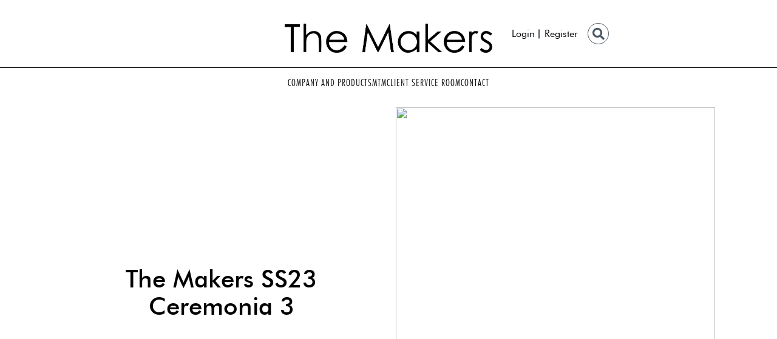

--- FILE ---
content_type: text/html; charset=UTF-8
request_url: https://www.themakers.nl/image_gallery/the-makers-ss23-ceremonia-3/
body_size: 9821
content:
<!DOCTYPE html>
<html lang="en">
	<head>
    <!-- Required meta tags -->
    <meta charset="utf-8">
    <meta name="viewport" content="width=device-width, initial-scale=1, shrink-to-fit=no">

    <!-- CSS files-->
    <link rel="stylesheet" href="https://www.themakers.nl/wp-content/themes/twentytwenty-child/assets/css/bootstrap.min.css">
    <link rel="stylesheet" href="https://www.themakers.nl/wp-content/themes/twentytwenty-child/assets/css/style.css">
    <link rel="stylesheet" href="https://www.themakers.nl/wp-content/themes/twentytwenty-child/assets/css/sweetalert2.css">
    <link rel="stylesheet" href="https://www.themakers.nl/wp-content/themes/twentytwenty-child/assets/css/custom.css">
	<link rel="stylesheet" href="https://cdnjs.cloudflare.com/ajax/libs/font-awesome/5.15.3/css/all.min.css"/>
    <title>The Makers</title>
    <!-- Start cookieyes banner --> 
     <script id="cookieyes" type="text/javascript" src="https://cdn-cookieyes.com/client_data/f89ce0c0f23331aa4c4137f6/script.js"></script> 
    <!-- End cookieyes banner -->
    
    <!-- ReCaptcha -->
    <!--script src="https://www.google.com/recaptcha/api.js?render=6LdIjkosAAAAAD4nbHrQyCESCt0DUzlo-DGQkwAS"></script-->

    <!-- Google tag (gtag.js) -->
	<script async src="https://www.googletagmanager.com/gtag/js?id=UA-253444093-1"></script>
	<script>
	  window.dataLayer = window.dataLayer || [];
	  function gtag(){dataLayer.push(arguments);}
	  gtag('js', new Date());

	  gtag('config', 'UA-253444093-1');
	</script>
	</head>
	<body>
		<!-- header start here -->
	<div class="header_wrapper">
		<header class="header-main">
			<div class="container">
				<div class="row align-items-center">
					<div class="col-2 col-md-4">
						<div class="menu_toggle">
							<div class="hamburger">
								<svg fill="#000" xmlns="http://www.w3.org/2000/svg" viewBox="0 0 30 30" width="30px" height="30px">
									<path d="M 3 7 A 1.0001 1.0001 0 1 0 3 9 L 27 9 A 1.0001 1.0001 0 1 0 27 7 L 3 7 z M 3 14 A 1.0001 1.0001 0 1 0 3 16 L 27 16 A 1.0001 1.0001 0 1 0 27 14 L 3 14 z M 3 21 A 1.0001 1.0001 0 1 0 3 23 L 27 23 A 1.0001 1.0001 0 1 0 27 21 L 3 21 z"></path>
								</svg>
							</div>
							<div class="close" style="display:none;">
								<svg width="30" height="30" viewBox="0 0 30 30" fill="none" xmlns="http://www.w3.org/2000/svg">
									<path d="M8 23.75L6.25 22L13.25 15L6.25 8L8 6.25L15 13.25L22 6.25L23.75 8L16.75 15L23.75 22L22 23.75L15 16.75L8 23.75Z" fill="black"/>
								</svg>
							</div>
						</div>
					</div>
					<div class="col-5 col-md-4">
						<div class="site-logo">
							<h1>
								<!-- <a href="https://www.themakers.nl">The Makers</a> -->
								<a href="https://www.themakers.nl"><img src="https://www.themakers.nl/wp-content/themes/twentytwenty-child/assets/images/TheMakers2022_main_logo.png"></a>
							</h1>
						</div>
					</div>
					<div class="col-5 col-md-4">
						<div class="user-menu">
							<ul>
																<li><button class="head_signin" data-bs-toggle="modal" data-bs-target="#exampleModal">Login</button></li>
								<li><button class="head_signin" data-bs-toggle="modal" data-bs-target="#register_modal">Register</button></li>
																
								<li><a class="search" href="javascript:void(0);"><i class="fas fa-search"></i></a></li>

								<form action="/" method="get">
									<label for="search">Search for </label>
									<input type="text" name="s" id="search" value="" />
									<!-- <input type="image" alt="Search" src="https://www.themakers.nl/wp-content/themes/twentytwenty /> -->
									<button type="button" id="close_search" style="border:none;"><i class="fa fa-times"></i></button>
									
								</form> 

							</ul>
						</div>
					</div>
				</div>
			</div>
		</header>
		<div class="header-menu">
			<div class="container">
				<div class="row">
					<div class="main_nav">
					 <nav class="navbar navbar-expand-md navbar-light"><div class="collapse navbar-collapse" id="navbarNavDropdown"><ul class="navbar-nav"><li id="menu-item-282" class="menu-item menu-item-type-post_type menu-item-object-page menu-item-has-children menu-item-282 nav-item dropdown"><a href="https://www.themakers.nl/company-and-products/" class="nav-link ">COMPANY AND PRODUCTS</a>
<ul class="sub-menu dropdown-menu">
	<li id="menu-item-2399" class="menu-item menu-item-type-custom menu-item-object-custom menu-item-2399 nav-item dropdown"><a href="/company-and-products/#our-story" class="nav-link ">OUR STORY</a></li>
	<li id="menu-item-2400" class="menu-item menu-item-type-custom menu-item-object-custom menu-item-2400 nav-item dropdown"><a href="/company-and-products/#our-products" class="nav-link ">OUR PRODUCTS</a></li>
	<li id="menu-item-2401" class="menu-item menu-item-type-custom menu-item-object-custom menu-item-2401 nav-item dropdown"><a href="/company-and-products/#our-facility" class="nav-link ">OUR PRODUCTION FACILITY</a></li>
	<li id="menu-item-2402" class="menu-item menu-item-type-custom menu-item-object-custom menu-item-2402 nav-item dropdown"><a href="/company-and-products/#academy" class="nav-link ">OUR ACADEMY</a></li>
	<li id="menu-item-2403" class="menu-item menu-item-type-custom menu-item-object-custom menu-item-2403 nav-item dropdown"><a href="/company-and-products/#corporate-resp" class="nav-link ">OUR CORPORATE SOCIAL RESPONSIBILITY</a></li>
</ul>
</li>
<li id="menu-item-283" class="menu-item menu-item-type-post_type menu-item-object-page menu-item-has-children menu-item-283 nav-item dropdown"><a href="https://www.themakers.nl/mtm/" class="nav-link ">MTM</a>
<ul class="sub-menu dropdown-menu">
	<li id="menu-item-1088" class="menu-item menu-item-type-taxonomy menu-item-object-category menu-item-1088 nav-item dropdown"><a href="https://www.themakers.nl/category/product-design/" class="nav-link ">PRODUCT DESIGN</a></li>
	<li id="menu-item-1089" class="menu-item menu-item-type-taxonomy menu-item-object-category menu-item-1089 nav-item dropdown"><a href="https://www.themakers.nl/category/trends/" class="nav-link ">TRENDS</a></li>
	<li id="menu-item-1091" class="menu-item menu-item-type-taxonomy menu-item-object-category menu-item-1091 nav-item dropdown"><a href="https://www.themakers.nl/category/culture/" class="nav-link ">CULTURE</a></li>
	<li id="menu-item-1087" class="menu-item menu-item-type-taxonomy menu-item-object-category menu-item-1087 nav-item dropdown"><a href="https://www.themakers.nl/category/people/" class="nav-link ">PEOPLE</a></li>
	<li id="menu-item-1090" class="menu-item menu-item-type-taxonomy menu-item-object-category menu-item-1090 nav-item dropdown"><a href="https://www.themakers.nl/category/newsletter-articles/" class="nav-link ">NEWSLETTER</a></li>
	<li id="menu-item-4318" class="menu-item menu-item-type-taxonomy menu-item-object-category menu-item-4318 nav-item dropdown"><a href="https://www.themakers.nl/category/archive/" class="nav-link ">ARCHIVE</a></li>
</ul>
</li>
<li id="menu-item-607" class="menu-item menu-item-type-post_type menu-item-object-page menu-item-has-children menu-item-607 nav-item dropdown"><a href="https://www.themakers.nl/client-service-room/" class="nav-link ">CLIENT SERVICE ROOM</a>
<ul class="sub-menu dropdown-menu">
	<li id="menu-item-589" class="nav-item menu-item menu-item-type-post_type menu-item-object-page menu-item-has-children menu-item-589 nav-item dropdown"><a href="https://www.themakers.nl/men/" class="nav-link ">YPS MEN</a>
	<ul class="sub-menu dropdown-menu">
		<li id="menu-item-2104" class="menu-item menu-item-type-custom menu-item-object-custom menu-item-2104 nav-item dropdown"><a href="/men/#training_manuals" class="nav-link ">Training Manuals</a></li>
		<li id="menu-item-2105" class="menu-item menu-item-type-custom menu-item-object-custom menu-item-2105 nav-item dropdown"><a href="/men/#pre-designed_styles" class="nav-link ">Pre-designed Styles</a></li>
		<li id="menu-item-2107" class="menu-item menu-item-type-custom menu-item-object-custom menu-item-2107 nav-item dropdown"><a href="/men/#noos_fabrics" class="nav-link ">NOOS Fabrics</a></li>
		<li id="menu-item-2108" class="menu-item menu-item-type-custom menu-item-object-custom menu-item-2108 nav-item dropdown"><a href="/men/#seasonal_fabrics" class="nav-link ">Seasonal Fabrics</a></li>
		<li id="menu-item-2109" class="menu-item menu-item-type-custom menu-item-object-custom menu-item-2109 nav-item dropdown"><a href="/men/#size_sets" class="nav-link ">Size Sets</a></li>
	</ul>
</li>
	<li id="menu-item-588" class="nav-item menu-item menu-item-type-post_type menu-item-object-page menu-item-has-children menu-item-588 nav-item dropdown"><a href="https://www.themakers.nl/women/" class="nav-link ">YPS WOMEN</a>
	<ul class="sub-menu dropdown-menu">
		<li id="menu-item-2110" class="menu-item menu-item-type-custom menu-item-object-custom menu-item-2110 nav-item dropdown"><a href="/women/#training_manuals" class="nav-link ">Training Manuals</a></li>
		<li id="menu-item-2111" class="menu-item menu-item-type-custom menu-item-object-custom menu-item-2111 nav-item dropdown"><a href="/women/#pre-designed_styles" class="nav-link ">Pre-designed Styles</a></li>
		<li id="menu-item-2112" class="menu-item menu-item-type-custom menu-item-object-custom menu-item-2112 nav-item dropdown"><a href="/women/#noos_fabrics" class="nav-link ">NOOS Fabrics</a></li>
		<li id="menu-item-2113" class="menu-item menu-item-type-custom menu-item-object-custom menu-item-2113 nav-item dropdown"><a href="/women/#seasonal_fabrics" class="nav-link ">Seasonal Fabrics</a></li>
		<li id="menu-item-2114" class="menu-item menu-item-type-custom menu-item-object-custom menu-item-2114 nav-item dropdown"><a href="/women/#size_sets" class="nav-link ">Size Sets</a></li>
	</ul>
</li>
	<li id="menu-item-711" class="menu-item menu-item-type-custom menu-item-object-custom menu-item-711 nav-item dropdown"><a target="_blank" href="https://order.i-supply.org/Login.aspx" class="nav-link ">I-SUPPLY</a></li>
</ul>
</li>
<li id="menu-item-322" class="menu-item menu-item-type-custom menu-item-object-custom menu-item-322 nav-item dropdown"><a href="/general/" class="nav-link ">CONTACT</a></li>
</ul></div></nav>					</div>
					<!-- <div class="main_nav">
						<nav class="navbar navbar-expand-md navbar-light">
							<div class="collapse navbar-collapse" id="navbarNavDropdown">
								<ul class="navbar-nav">
									<li class="nav-item active">
										<a class="nav-link" href="https://www.themakers.nl/company-and-product-lines">COMPANY AND PRODUCT LINES </a>
									</li>
									<li class="nav-item">
										<a class="nav-link" href="https://www.themakers.nl/mtm">MTM</a>
									</li>
									<li class="nav-item dropdown">
										<a class="nav-link dropdown-toggle" id="navbarDropdownMenuLink" data-toggle="dropdown" aria-haspopup="true" aria-expanded="false"> CLIENT SERVICE ROOM </a>
										<ul class="dropdown-menu" aria-labelledby="navbarDropdownMenuLink">
											<li class="dropdown-submenu"><a class="dropdown-item " href="https://www.themakers.nl/men" >MEN</a></li>
											<li class="dropdown-submenu"><a class="dropdown-item " href="https://www.themakers.nl/women">WOMEN</a></li>
											<li><a class="dropdown-item" href="#">I-SUPPLY</a></li>
										</ul>
									</li>
									<li class="nav-item dropdown">
										<a class="nav-link dropdown-toggle" id="navbarDropdownMenuLink" data-toggle="dropdown" aria-haspopup="true" aria-expanded="false"> CONTACT </a>
										<ul class="dropdown-menu" aria-labelledby="navbarDropdownMenuLink">
											<li><a class="dropdown-item" href="https://www.themakers.nl/general">GENERAL</a></li>
											<li><a class="dropdown-item" href="https://www.themakers.nl/departments">DEPARTMENTS</a></li>      
										   
										</ul>
									</li>
								</ul>
							</div>
						</nav>
					</div>  -->
				</div>
			</div>
		</div>
	</div><div class="content">
	<div class="main-content">
		<section class="product-detail">
			<div class="container">
				<div class="row align-items-center banner-sec">
					<div class="col-md-6">
						<div class="product-heading">
							<span></span>
							<h3>The Makers SS23 Ceremonia 3</h3>
						</div>
					</div>
					<div class="col-md-6">
						<div class="banner">
							<img src=""/>
							<span><a href="https://www.themakers.nl/general" style="color:black"></a></span>
						</div>
					</div>
				</div>
			</div>
		</section>
		
		<section class="product-desc">
			<div class="container">
				<div class="row">
					<div class="col-md-9">
						<div class="detail-sec">
							
							<div class="description">
								<p></p>
							</div>
							
						</div>
					</div>
					<div class="col-md-3">
						<div class="detail-img">
							<img src=""/>

						</div>
					</div>
				</div>
				<div class="row">
					<div class="col-md-12">
						<!-- IMAGE GALLERY SECTION -->  
			            					</div>
					<div class="col-md-12">
						<!-- VIDEO GALLERY SECTION -->
	 	
			            					</div>
					<div class="col-md-12">
						<!-- FLIPBOOK SECTION -->
											</div>
				</div>
				<p class="date mt-5">29-12-2022<span></span></p>
				<div class="share-icons">
				<p>SHARE:</p>
				<ul>
					<!-- <li><a href=""><i class="fab fa-instagram"></i></a></li> -->
					<li><a target="#" href="https://www.linkedin.com/shareArticle/?url=https://www.themakers.nl/image_gallery/the-makers-ss23-ceremonia-3/"><i class="fab fa-linkedin-in"></i></a></li>
					 <li><a href="mailto:?subject=I%20wanted%20to%20share%20this%20post%20with%20you%20from%20The Makers&body=The Makers SS23 Ceremonia 3%20%20%3A%20%20%20%20%2D%20%20%28%20https://www.themakers.nl/image_gallery/the-makers-ss23-ceremonia-3/%20%29"><i class="fas fa-envelope"></i></a></li>
 
					<!-- <li> 
                        <script language=javascript>
                      
                        var contact = ""
                        var email = "info"
                        var emailHost = "themakers.nl"
                        document.write("<a href=" + "mail" + "to:" + email + "@" + emailHost+ "><i class='fas fa-envelope'></i> + " </a>" + ".")
                       
                        </script>
                        </li> -->
				</ul>
			</div>
			</div>
			
		</section>
		
		<section class="newsletter">
			<div class="container">
				<div class="row align-items-center">
					<div class="col-md-6">
						<div class="know-more">
							<h3>Do You Want To Know More?</h3>
							<p><a href="https://www.themakers.nl/general/">CONTACT US</a> NOW.</p>
						</div>
					</div>
					<div class="col-md-6">
						<div class="newsletter-form">
							<h3>Always stay informed</h3>
							<div class="tnp tnp-subscription">
                          <form method="post" action="https://www.themakers.nl/?na=s">
							<div class="two-fields">
								<input type="hidden" name="nlang" value="">
								<div class="form-group tnp-field tnp-field-firstname">
									<label for="tnp-1">First name</label>
									<input type="text" class="form-control tnp-name" name="nn" id="tnp-1" value="" />
								</div>
								<div class="form-group tnp-field tnp-field-surname">
									<label for="tnp-2">Last name</label>
									<input type="text" class="form-control tnp-surname" name="ns" id="tnp-2" value="" />
								</div>
							</div>
							<div class="form-group tnp-field tnp-field-email">
								<label for="tnp-3">E-mail</label>
								<input type="email" class="form-control tnp-email" name="ne" id="tnp-1" value=""/>
							</div>
							<div class="subscribe-sec">
								<div class="term">
									<p>By clicking the button, you sign up for the newsletter and agree to the The Makers terms and conditions.</p>
								</div>
								<button class="tnp-submit subscribe" type="submit" value="Subscribe" >SUBSCRIBE</button>
							</div>
						  </form>
						</div>
						</div>
					</div>
				</div>
			</div>
		</section>
		
		<section class="product-listing">
			<div class="container">
				<div class="row">
										<div class="col-md-3">
						<a href="https://www.themakers.nl/embrace-the-cozy-vibes-with-our-radcliff-coat-model/">
							<div class="product-box">
								<div class="img-box">
									<img src="https://www.themakers.nl/wp-content/uploads/2023/10/252DAD39-E4D0-4503-9064-FC4CAA4B37EC-1200x1694.jpeg	"/>
								</div>
								<span>Archive</span>
								<h3>Embrace the cozy vibes with our Radcliff coat model.</h3>
								<p>18-10-2023</p>
							</div>
						</a>
					</div>
										<div class="col-md-3">
						<a href="https://www.themakers.nl/a-triumph-in-florence-gratitude-for-another-remarkable-collection-launch/">
							<div class="product-box">
								<div class="img-box">
									<img src="https://www.themakers.nl/wp-content/uploads/2024/01/PHOTO-2024-01-11-11-29-11.jpg	"/>
								</div>
								<span>Archive</span>
								<h3>A Triumph in Florence: Gratitude for Another Remarkable Collection Launch</h3>
								<p>11-01-2024</p>
							</div>
						</a>
					</div>
										<div class="col-md-3">
						<a href="https://www.themakers.nl/unveiling-the-fw-23-mtm-mto-fabric-collection/">
							<div class="product-box">
								<div class="img-box">
									<img src="https://www.themakers.nl/wp-content/uploads/2023/09/44B49BB5-B62D-48D3-8961-66596232B056-1200x1600.jpeg	"/>
								</div>
								<span>Archive</span>
								<h3>Unveiling the FW 23 MTM / MTO fabric collection</h3>
								<p>01-09-2023</p>
							</div>
						</a>
					</div>
										<div class="col-md-3">
						<a href="https://www.themakers.nl/elevate-your-style-personalized-embroideries-available-for-corporate-and-personal-suits/">
							<div class="product-box">
								<div class="img-box">
									<img src="https://www.themakers.nl/wp-content/uploads/2023/08/49F8F22B-6ADC-47F7-AE3B-671B15D8042E_1_105_c.jpeg	"/>
								</div>
								<span>Product Design</span>
								<h3>Elevate Your Style: Personalized Embroideries Available for Corporate and Personal Suits</h3>
								<p>18-08-2023</p>
							</div>
						</a>
					</div>
										<div class="col-md-3">
						<a href="https://www.themakers.nl/join-the-makers-team/">
							<div class="product-box">
								<div class="img-box">
									<img src="https://www.themakers.nl/wp-content/uploads/2023/08/C1EB21B6-0469-4DFD-AF07-5D3BEEFA443B-1200x1200.jpeg	"/>
								</div>
								<span>People</span>
								<h3>Join The Makers team!</h3>
								<p>07-08-2025</p>
							</div>
						</a>
					</div>
										<div class="col-md-3">
						<a href="https://www.themakers.nl/unveiling-the-beauty-corduroy-fabric-in-our-new-seasonal-mtm-mto-collection/">
							<div class="product-box">
								<div class="img-box">
									<img src="https://www.themakers.nl/wp-content/uploads/2023/08/7E294E90-A3CB-4805-933E-31B102DB187A_1_105_c.jpeg	"/>
								</div>
								<span>Product Design</span>
								<h3>Unveiling the Beauty: Corduroy Fabric in Our Seasonal MTM &amp; MTO Collection</h3>
								<p>03-08-2025</p>
							</div>
						</a>
					</div>
										<div class="col-md-3">
						<a href="https://www.themakers.nl/jersey-fabric-the-epitome-of-comfort-and-style/">
							<div class="product-box">
								<div class="img-box">
									<img src="https://www.themakers.nl/wp-content/uploads/2023/07/BCBD2FDE-5507-4B24-9F58-4C3E9AA8F480_1_105_c.jpeg	"/>
								</div>
								<span>Product Design</span>
								<h3>Jersey Fabric: The Epitome of Comfort, and Style</h3>
								<p>24-07-2025</p>
							</div>
						</a>
					</div>
										<div class="col-md-3">
						<a href="https://www.themakers.nl/elevating-elegance-with-silk-in-our-new-mtm-mto-collection/">
							<div class="product-box">
								<div class="img-box">
									<img src="https://www.themakers.nl/wp-content/uploads/2023/06/0764b7f7-8f62-4f90-8925-5cd1059317ee-e1687540803486.jpg	"/>
								</div>
								<span>Product Design</span>
								<h3>Elevating Elegance with silk in Our MTM & MTO Collection</h3>
								<p>23-06-2025</p>
							</div>
						</a>
					</div>
										<div class="col-md-3">
						<a href="https://www.themakers.nl/moleskin-stretch-luxurious-comfort-in-our-new-collection/">
							<div class="product-box">
								<div class="img-box">
									<img src="https://www.themakers.nl/wp-content/uploads/2023/07/B4F27BA8-7564-4D6A-AC4A-876C3A8030CD_1_105_c.jpeg	"/>
								</div>
								<span>Product Design</span>
								<h3>Moleskin Stretch: Luxurious Comfort in our New Collection</h3>
								<p>10-07-2023</p>
							</div>
						</a>
					</div>
										<div class="col-md-3">
						<a href="https://www.themakers.nl/introducing-our-new-mtm-mto-collection-unveiling-exquisite-linings-for-unparalleled-elegance/">
							<div class="product-box">
								<div class="img-box">
									<img src="https://www.themakers.nl/wp-content/uploads/2023/07/C01DF128-6347-45AC-AA48-39E84B6EAF86_1_105_c.jpeg	"/>
								</div>
								<span>Product Design</span>
								<h3>Introducing Our New MTM & MTO Collection: Unveiling Exquisite Linings for Unparalleled Elegance</h3>
								<p>05-07-2025</p>
							</div>
						</a>
					</div>
										<div class="col-md-3">
						<a href="https://www.themakers.nl/the-timeless-legacy-of-working-buttons-honoring-veterinarians-and-craftsmanship/">
							<div class="product-box">
								<div class="img-box">
									<img src="https://www.themakers.nl/wp-content/uploads/2023/06/IMG_0869-2-1200x1089.jpg	"/>
								</div>
								<span>Product Design</span>
								<h3>The Timeless Legacy of Working Buttons: Honoring Veterinarians and Craftsmanship</h3>
								<p>21-06-2025</p>
							</div>
						</a>
					</div>
										<div class="col-md-3">
						<a href="https://www.themakers.nl/pitti-uomo-the-epicenter-of-mens-fashion/">
							<div class="product-box">
								<div class="img-box">
									<img src="https://www.themakers.nl/wp-content/uploads/2023/06/5e5a8456-fa1d-49ae-a69c-9fe1496bf8b8.jpg	"/>
								</div>
								<span>Archive</span>
								<h3>Pitti Uomo: The Epicenter of Men's Fashion</h3>
								<p>09-06-2023</p>
							</div>
						</a>
					</div>
									</div>
			</div>
		</section>
	</div>
</div>	

<footer class="footer" id="footer"> 
		<div class="container">
			<div class="row">
				<div class="col-md-7">
					<div class="footer-content">
												
						<div class="footer-logo">
							<!-- <a href="/">The Makers</a> -->
							<img src="/wp-content/themes/twentytwenty-child/assets/images/TheMakers2022_main_logo.png" width="250">
						</div>
						<div class="contact-detail">
							<div class="detail">
								<ul>
									<li>The Makers</li>
									<li style="display: table;width: 164px;"><a href="http://maps.google.com/maps?q=Liesboslaan 291 ">Liesboslaan 291 </a></li>
									<li style="display: table;width: 164px;">4838 EV Breda</li>
								</ul>
							</div>
							<div class="detail">
								<ul>
									<li>The Netherlands</li>
									<!-- <li><a href="javascript:decryptEmail(btoa('info@themakers.nl'));">info@themakers.nl</a></li> -->
									<li>
										<script language=javascript>					                   
					                        var contact = 'info@themakers.nl';				
					                        var email = contact.split('@')[0];
					                        var emailHost = contact.split('@')[1]
					                        document.write("<a class='email' href=" + "mail" + "to:" + email + "@" + emailHost+ ">" + contact + "</a>")					                       
				                        </script>
				                    </li>
									<li><a href="tel:+31 765 444 111">+31 765 444 111</a></li>
								</ul>
								<ul class="footer-menu-below">
									<li><a href="/privacy-statement/">Privacy Statement</a></li>
									<li><a target="_blank" href="/wp-content/uploads/2023/01/TermsThe-Makers.pdf">Terms & Conditions</a></li>
								</ul>
							</div>
						</div>
						<div class="follow-us">
							<h3>Follow us</h3>
							<ul class="social-icon">
								<li><a target="_blank" href="https://www.instagram.com/themakers.nl/"><i class="fab fa-instagram"></i></a></li>
								<li><a target="_blank" href="https://www.linkedin.com/company/themakers-nl/"><i class="fab fa-linkedin-in"></i></a></li>
								
							</ul>
						</div>
					</div>
				</div>
				<div class="col-md-5">
					<div class="footer-newsletter">
						<h3>Always stay informed</h3>
						<div class="tnp tnp-subscription">
                          <form method="post" action="https://www.themakers.nl/?na=s">
							<div class="two-fields">
								<input type="hidden" name="nlang" value="">
								<div class="form-group tnp-field tnp-field-firstname">
									<label for="tnp-1">First name</label>
									<input type="text" class="form-control tnp-name" name="nn" id="tnp-1" value="" required  oninvalid="this.setCustomValidity('Enter first name')" oninput="this.setCustomValidity('')"/>
								</div>
								<div class="form-group tnp-field tnp-field-surname">
									<label for="tnp-2">Last name</label>
									<input type="text" class="form-control tnp-surname" name="ns" id="tnp-2" value="" />
								</div>
							</div>
							<div class="form-group tnp-field tnp-field-email">
								<label for="tnp-3">E-mail</label>
								<input type="email" class="form-control tnp-email" name="ne" id="tnp-1" value="" required oninvalid="this.setCustomValidity('Enter valid email address')" oninput="this.setCustomValidity('')"/>
							</div>
							<div class="subscribe-sec">
								<div class="term">
									<p>By clicking the button, you sign up for the newsletter and agree to the The Makers terms and conditions.</p>
								</div>
								<button class="tnp-submit subscribe" type="submit" value="Subscribe" >SUBSCRIBE</button>
							</div>
						  </form>
						</div>  
					</div>
				</div>
			</div>
		</div>
		<input type="hidden" id="news" value="">
</footer>
	
	<a id="backtop" href="javascript:void(0);"><i class="fas fa-chevron-up"></i></a>

	<!-- Login Modal -->
		<div class="modal fade" id="exampleModal" tabindex="-1" aria-labelledby="exampleModalLabel" aria-hidden="true">
		  <div class="modal-dialog modal-lg">
		    <div class="modal-content-login">	
		  	<button type="button" class="btn-close" data-bs-dismiss="modal" aria-label="Close"></button>
		    	
		      <div class="modal-body">
			    <section class="login-register-modal">
					<div class="container">
						<div class="row">
							<div class="col-md-12">
								<div class="login">
									<h3>Your Personal Suit</h3>
									<div class="description">
										<p>WELCOME TO OUR TAILORED PLATFORM PLEASE FILL IN YOUR E-MAIL & PASSWORD IN THE LOGIN FORM.</p>
										<p>DON’T HAVE A LOGIN YET? PLEASE REGISTER THROUGH THE REGISTER FORM BELOW TO REQUEST ACCESS</p>
									</div>
									<h4>Log in</h4>
									<div class="login-form login-form-gen">
										<!-- <form > -->
											<input type="hidden" id="login_url" value="https://www.themakers.nl/wp-content/themes/twentytwenty-child/action/logincontroller.php">
											<input type="hidden" name="login">
											<div class="form-group">
												<label>Username or email address</label>
												<input type="text" class="form-control" name="username" id="username1"/>
											</div>
											<div class="form-group">
												<label>Password</label>
												<div class="password-area">
												  <input type="password" class="form-control" name="password" id="password"/>
												  <i class="far fa-eye fa-eye-slash" id="togglePassword" style="margin-left: -30px; cursor: pointer;"></i>
										 	    </div>
											</div>
											<div class="form-check">
												<input class="form-check-input" type="checkbox" value="" id="remember">
												<label class="form-check-label" for="remember">
													Remember me
												</label>
											</div>
											
											<button class="login-btn" name="login" id="login_btn">Log in</button>
											<button class="login-btn" id="login_loader">Logging in...</button>

										<!-- </form> -->
										<a href="https://www.themakers.nl/forgot-password" id="forgot_password">Forgot Password?</a>
									</div>
								</div>
							</div>
						</div>
					</div>
				</section>
		      </div>
		    </div>
		  </div>
		</div>
		<!-- End of Login Modal -->
		<!-- Register Modal -->
		<div class="modal fade" id="register_modal" tabindex="-1" aria-labelledby="register_modal" aria-hidden="true">
		  <div class="modal-dialog modal-lg">
		    <div class="modal-content-login">
		    	
		      <div class="modal-body">
		      	 	<button type="button" class="btn-close" data-bs-dismiss="modal" aria-label="Close"></button>
		      <section class="login-register-modal">
					<div class="container">
						<div class="row">
							<div class="col-md-12">
								<div class="register">
							<h3>Your Personal Suit</h3>
							<div class="description">
								<p>WELCOME TO OUR TAILORED PLATFORM PLEASE FILL IN YOUR E-MAIL & PASSWORD IN THE LOGIN FORM.</p>
								<p>DON’T HAVE A LOGIN YET? PLEASE REGISTER THROUGH THE REGISTER FORM BELOW TO REQUEST ACCESS</p>
							</div>
							<h4>Register</h4>
							<div class="register-form">

								<!-- <form> -->
									<input type="hidden" id="register_url" value="https://www.themakers.nl/wp-content/themes/twentytwenty-child/action/logincontroller.php">
									<input type="hidden" name="register">
									<div class="form-group">
										<label>Email address</label>
										<input type="email" class="form-control" name="email" id="email" />
									</div>
									<div class="form-group">
										<label>First Name</label>
										<input type="text" class="form-control" name="firstname" id="firstname" />
									</div>
									<div class="form-group">
										<label>Last Name</label>
										<input type="text" class="form-control" name="lastname" id="lastname"/>
									</div>
									<div class="form-group">
										<label>Company</label>
										<input type="text" class="form-control" name="company" id="company"/>
									</div>
									<div class="form-group">
										<label>Phone</label>
										<input type="text"  class="form-control" name="phone" id="phone" /><span id="spnPhoneStatus"></span>
									</div>
									<button class="register-btn" type="button" id="register_btn">Register</button>
									<button class="register-btn"  id="register_loader">Registering..</button>

								<!-- </form> -->

							</div>
						</div>
							</div>
						</div>
					</div>
				</section>

		      </div>
		    </div>
		  </div>
		</div>
		<!--- End of Modal -->
	
	<!-- footer end here -->
	
    <!-- jQuery first, then Bootstrap JS --> 
    <script src="https://ajax.googleapis.com/ajax/libs/jquery/3.5.1/jquery.min.js"></script>
    <script src="https://www.themakers.nl/wp-content/themes/twentytwenty-child/assets/js/three.min.js"></script>
    <script src="https://www.themakers.nl/wp-content/themes/twentytwenty-child/assets/js/pdf.min.js"></script>
    <script src="https://www.themakers.nl/wp-content/themes/twentytwenty-child/assets/js/3dflipbook.min.js"></script>
	<script src="https://www.themakers.nl/wp-content/themes/twentytwenty-child/assets/js/bootstrap.min.js"></script>
    <script src="https://www.themakers.nl/wp-content/themes/twentytwenty-child/assets/js/custom.js"></script>
    <script src="https://www.themakers.nl/wp-content/themes/twentytwenty-child/assets/js/sweetalert2.js"></script>
    <script src="https://www.themakers.nl/wp-content/themes/twentytwenty-child/assets/js/gallery.js"></script>
    <script src="https://www.themakers.nl/wp-content/themes/twentytwenty-child/assets/js/video.js"></script>
    
	<script>
		$(".videoiframe").on("load", function() {
		  // let head = $(".videoiframe").contents().find("head");
		  // let css = '<style>#player {max-width: 100% !important;height: 100% !important;</style>';
		  // $(head).append(css);
		  $('#player').removeAttr('style');
		});

	var btn = $('#backtop');

	$(window).scroll(function() {
	  if ($(window).scrollTop() > 300) {
		btn.addClass('show');
	  } else {
		btn.removeClass('show');
	  }
	});

	btn.on('click', function(e) {
	  e.preventDefault();
	  $('html, body').animate({scrollTop:0}, '300');
	});
	
	// Hide Header on on scroll down
	/* const body = document.body;
	const header = document.querySelector(".header_wrapper");
	const nav = document.querySelector(".header_wrapper .header-main");
	const menu = document.querySelector(".header_wrapper .header-menu");
	const scrollUp = "scroll-up";
	const scrollDown = "scroll-down";
	let lastScroll = 0;
	 
	window.addEventListener("scroll", () => {
	  const currentScroll = window.pageYOffset;
	  if (currentScroll <= 0) {
		header.classList.remove(scrollUp);
		return;
	  }
	 
	  if (currentScroll > lastScroll && !header.classList.contains(scrollDown)) {
		// down
		header.classList.remove(scrollUp);
		header.classList.add(scrollDown);
	  } else if (
		currentScroll < lastScroll &&
		header.classList.contains(scrollDown)
	  ) {
		// up
		header.classList.remove(scrollDown);
		header.classList.add(scrollUp);
	  }
	  lastScroll = currentScroll;
	}); */
	
	$(document).ready(function(){
		$(".menu_toggle .hamburger").click(function(){
			$("body").addClass("overflow");
			$(".navbar .collapse").addClass("show");
			$(this).hide();
			$('.menu_toggle .close').show();
		});
		$(".menu_toggle .close").click(function(){
			$("body").removeClass("overflow");
			$(".navbar .collapse").removeClass("show");
			$(this).hide();
			$('.menu_toggle .hamburger').show();
		});
		$(".nav-link.dropdown-toggle").click(function(){
			$(this).parent().find(".dropdown-menu").toggleClass("show");
		});
	});

	/**
	 * LOGIN AND SIGNUP MODAL 
	 */
	 $(document).ready(function(){
	 		$('#login_loader').hide();
	 		$('#login_loader_csr').hide();

	 	$('#login_btn').click(function(){
	 		$url = $('#login_url').val();
	 		$type = 'login';
	 		$username = $('#username1').val();
	 		$password = $('#password').val();
	 		console.log($url);
	 		$.ajax({
	 			url :  $url,
	 			type : 'POST',
	 			data : {'username' : $username , 'password' : $password , 'type' : $type},
	 			beforeSend: function() {
		 				$('#login_btn').hide();
				        $('#login_loader').show();
				},
	 			success : function(response){
	 				$status = response.status;
	 				$message = response.message;
	 				if($status === false){
	 					console.log(response);
						Swal.fire({
						  icon: 'error',
						  title: 'Error',
						  text: $message,
						   timer: 5000
						});
						$('#login_btn').show();
				        $('#login_loader').hide();

	 				}else if($status === true){
	 					console.log(response);

	 					Swal.fire({
						  icon: 'success',
						  title: 'User Login.',
						  text: $message,
						   timer: 5000
						});
						$('#login_btn').show();
				        $('#login_loader').hide();
	 					var base_url = window.location.origin;
	 					$(location).prop('href', base_url);
	 				}
	 			},
	 		});
	 	});
	 });
	 $(document).ready(function(){
	 	
	 	$('#login_btn_csr').click(function(){
	 		$url = $('#login_url_csr').val();
	 		$type = 'login';
	 		$username = $('#username_csr').val();
	 		$password = $('#password_csr').val();
	 		console.log($url);
	 		$.ajax({
	 			url :  $url,
	 			type : 'POST',
	 			data : {'username' : $username , 'password' : $password , 'type' : $type},
	 			beforeSend: function() {
		 				$('#login_btn_csr').hide();
		 				$('#register_btn_csr').hide();
				        $('#login_loader_csr').show();
				},
	 			success : function(response){
	 				
	 				$status = response.status;
	 				$message = response.message;
	 				if($status === false){
	 					console.log(response);
						Swal.fire({
						  icon: 'error',
						  title: 'Error',
						  text: $message,
						   timer: 5000
						});
						$('#login_btn_csr').show();
		 				$('#register_btn_csr').show()
						 $('#login_loader_csr').hide();
	 				}else if($status === true){
	 					console.log(response);

	 					Swal.fire({
						  icon: 'success',
						  title: 'User Login.',
						  text: $message,
						   timer: 5000
						});
						$('#login_btn_csr').show();
		 				$('#register_btn_csr').show()
						 $('#login_loader_csr').hide();
	 					var base_url = window.location.origin;
	 					$(location).prop('href', base_url);
	 				}
	 			},
	 		});
	 	});
	 });
	 $(".login-form-gen input").keypress(function(event) {
            if (event.keyCode === 13) {
                $("#login_btn").click();
            }
        });
        $(".login-form-csr input").keypress(function(event) {
            if (event.keyCode === 13) {
            	//console.log("submit login");
                $("#login_btn_csr").click();
            }
        });

        
	 
	 $(document).ready(function(){
	 	$('#register_loader').hide();
	 	$('#register_btn').click(function(){
	 		$url = $('#register_url').val();
	 		$type = 'register';
	 		$email = $('#email').val();
	 		$firstname = $('#firstname').val();
	 		$lastname = $('#lastname').val();
	 		$company = $('#company').val();
	 		$phone = $('#phone').val();

	 		console.log($phone);
	 		if($email == '' || $firstname == ''  || $lastname == '' || $company == '' || $phone == ''){
	 			Swal.fire({
						  icon: 'error',
						  title: 'Error',
						  text: 'Please fill the form and try again.',
						   timer: 2000
						})
	 		}else{
	 		
				    var a = document.getElementById('phone').value;
				    var filter = /^[0-9-+]+$/;
				    if (!filter.test(a)) {
				    	Swal.fire({
							  icon: 'error',
							  title: 'Error',
							  text: "Enter valid phone number.",
							   // timer: 3000
						});
				        return false;
				    }
				
		 		$.ajax({
		 			url :  $url,
		 			type : 'POST',
		 			data : {
		 					'email' : $email ,
		 					'firstname' : $firstname ,
		 					'lastname' : $lastname,
		 					'company' : $company,
		 					'phone' : $phone,
		 					'type' : $type
		 				},
		 			beforeSend: function() {
		 				$('#register_btn').hide();
				        $('#register_loader').show();
				    },
		 			success : function(response){
		 				$status = response.status;
		 				$message = response.message;
		 				if($status === false){
		 					Swal.fire({
							  icon: 'error',
							  title: 'Error',
							  text: $message,
							   timer: 2000
							})
							$('#register_btn').show();
				       		$('#register_loader').hide();
		 				}else if($status === true){
		 					Swal.fire({
							  icon: 'success',
							  title: 'Registered Sucessfull.',
							  text: $message,
							   timer: 2000
							})
							$('#register_btn').show();
				        	$('#register_loader').hide();
		 					var base_url = window.location.origin;
		 					$(location).prop('href', base_url+'/success');
		 				}
		 			},
		 		});
		 	}
	 	});
	 });

	 $(".register input").keypress(function(event) {
        if (event.keyCode === 13) {
            $("#register_btn").click();
        }
     }); 

	 $(document).ready(function(){
	 	$('#reset_password_loader').hide();
	 	$('#password_btn').click(function(){
	 		$url = $('#forgotpass_url').val();
	 		$type = 'forgot_password';
	 		$email = $('#username').val();
	 		if($email == ''){
	 			Swal.fire({
				  icon: 'error',
				  title: 'Error!!',
				  text: 'Please enter your username or email.',
				   timer: 2000
				})
	 		}else{
		 		$.ajax({
		 			url :  $url,
		 			type : 'POST',
		 			data : {
		 					'username' : $email ,
		 					'type' : $type
		 				},
		 			beforeSend: function() {
		 				$('#password_btn').hide();
				        $('#reset_password_loader').show();

				    },
		 			success : function(response){
		 				$status = response.status;
		 				$message = response.message;
		 				console.log(response)
		 				if($status === true){
		 					Swal.fire({
							  icon: 'success',
							  title: 'Email Send.',
							  text: $message,
							   timer: 2000
							})

							$('#username').val('');
				        	$('#reset_password_loader').hide();
							$('#password_btn').show();

		 				}else if($status === false){
		 					Swal.fire({
							  icon: 'error',
							  title: 'Error.',
							  text: $message,
							   timer: 2000
							})

				        	$('#reset_password_loader').hide();
							$('#password_btn').show();
		 				}


		 			},
		 		});
		 	}
	 	});
	 });

	  $(document).ready(function(){
	  	 $('#password_changed_loader').hide();
	 	$('#reset_password_btn').click(function(){
	 		$url = $('#resetpass_url').val();
	 		$type = 'reset_password';
	 		$password = $('#password').val();
	 		$user = $('#user').val();
	 		$key = $('#key').val();
	 		
	 		$.ajax({
	 			url :  $url,
	 			type : 'POST',
	 			data : {
	 					'username' : $user ,
	 					'type' : $type,
	 					'password' : $password,
	 					'key' : $key
	 			},
 				beforeSend: function() {
	 				$('#reset_password_btn').hide();
			        $('#password_changed_loader').show();

			    },
	 			success : function(response){
	 				if(response.status === true){
	 					Swal.fire({
						  icon: 'success',
						  title: 'SUCCESS',
						  text: response.message,
						   timer: 3000
						})
	 					var base_url = window.location.origin;
	 					$(location).prop('href', base_url + '/signin');
	 				}else{
	 					Swal.fire({
						  icon: 'error',
						  title: 'ERROR',
						  text: response.message,
						   timer: 3000
						});
						var base_url = window.location.origin;
	 					$(location).prop('href', base_url + '/signin');
	 				}
	 			},
	 		});
	 	});
	 });

	  $(document).ready(function(){
	  	$news = $('#news').val();
	  	if($news != ''){
	  		
	  		Swal.fire({
			  icon: 'success',
			  title: 'SUCCESS',
			  text: 'Newsletter Subscribed.',
			  timer: 3000
			});
			$('#news').val('');

	  	}

	  	$('.search').on('click',function(){
	  		$(".header-main .user-menu ul form").css('display','block');
	  	});

	  	$('#close_search').on('click',function(){
	  		$(".header-main .user-menu ul form").css('display','none');
	  	});


	  	/**
	  	 * CSR ROLE
	  	 */
	  	 $('.not_csr').on('click',function(){
	  	 	Swal.fire({
			  icon: 'error',
			  title: 'ERROR',
			  text: 'You dont have permission.',
			  timer: 3000
			});
	  	 });
      });
      $(document).ready(function(){
			var uri = window.location.toString();
			if (uri.indexOf("?") > 0) {
			    var clean_uri = uri.substring(0, uri.indexOf("?"));
			    window.history.replaceState({}, document.title, clean_uri);
			}
		});
	</script>
	<script type="text/javascript">
		
		/**
		 *  NUMBER COUNTER JS START
		 */
	  	const counters = document.querySelectorAll('.counter');
		const speed = 200; // The lower the slower

		counters.forEach(counter => {
			const updateCount = () => {
				const target = +counter.getAttribute('data-target');
				const count = +counter.innerText;

				// Lower inc to slow and higher to slow
				let inc = target / speed;
                inc = Math.ceil(inc);

				// Check if target is reached
				if (count < target) {
					// Add inc to count and output in counter
					counter.innerText = count + inc;
					// Call function every ms
					setTimeout(updateCount, 1);
				} else {
					counter.innerText = target;
				}
			};

			updateCount();
	  });
	</script>
	<script type="text/javascript">
	    const togglePassword = document.querySelector('#togglePassword');
		  const password = document.querySelector('#password');

		  togglePassword.addEventListener('click', function (e) {
		    // toggle the type attribute
		    const type = password.getAttribute('type') === 'password' ? 'text' : 'password';
		    password.setAttribute('type', type);
		    // toggle the eye slash icon
		    this.classList.toggle('fa-eye-slash');
		});	
	</script>
	<script type="text/javascript">
	    const togglePasswords = document.querySelector('#togglePasswords');
		  const passwords = document.querySelector('#password_csr');

		  togglePasswords.addEventListener('click', function (e) {
		    // toggle the type attribute
		    const types = passwords.getAttribute('type') === 'password' ? 'text' : 'password';
		    passwords.setAttribute('type', types);
		    // toggle the eye slash icon
		    this.classList.toggle('fa-eye-slash');
		});	
	</script>
	 <script>
      function decryptEmail(encoded) {
       var address = atob(encoded);
       window.location.href = "mailto:" + address;
      }
     </script>
<script type="speculationrules">
{"prefetch":[{"source":"document","where":{"and":[{"href_matches":"\/*"},{"not":{"href_matches":["\/wp-*.php","\/wp-admin\/*","\/wp-content\/uploads\/*","\/wp-content\/*","\/wp-content\/plugins\/*","\/wp-content\/themes\/twentytwenty-child\/*","\/wp-content\/themes\/twentytwenty\/*","\/*\\?(.+)"]}},{"not":{"selector_matches":"a[rel~=\"nofollow\"]"}},{"not":{"selector_matches":".no-prefetch, .no-prefetch a"}}]},"eagerness":"conservative"}]}
</script>
	
</body>
</html><!-- WP Fastest Cache file was created in 0.072 seconds, on January 16, 2026 @ 2:47 pm --><!-- via php -->

--- FILE ---
content_type: text/css
request_url: https://www.themakers.nl/wp-content/themes/twentytwenty-child/assets/css/style.css
body_size: 7435
content:
* {
	padding: 0;
	margin: 0;
	font-family: 'futurabook';
	line-height: normal;
}
a,
button:hover,
a:hover,
a:focus,
button:focus,
input:focus,
.form-control:focus,
textarea:focus,
select:focus-visible {
	text-decoration: none !important;
	outline: 0 !important;
	box-shadow: none !important;
}
p {
	margin: 0;
}
a,
button {
	cursor: pointer;
    transition: all 0.4s;
}
.btn-check:focus+.btn, .btn:focus {
    outline: 0 !important;
    box-shadow: none !important;
}
a {
    text-decoration: none !important;
}
img {
	max-width: 100%;
}
ul, ol {
    margin: 0;
    padding: 0 !important;
    list-style: none;
}
h1, h2, h3, h4, h5, h6, h7 {
	margin:0;
}
.container {
    max-width: 1100px;
}
/*
* custom css
*/
/**
 *  NUMBER COUNTER CSS START
 */
#mobile_view{
    display: none;
}
.col-md-6.m-a {
    margin: auto !important;
}

.counters {
    color: #000;
    padding: 40px 20px;
    text-align: center;
}

.counters .container {
    display: grid;
    grid-template-columns: repeat(3, 1fr);
    grid-gap: 30px;
    text-align: center;
    padding: 25px 0 0 0;
}

.counters .counter {
    font-size: 45px;
    margin: 10px 0;
}
/**
 *  NUMBER COUNTER CSS END
 */
a.category_title {
    font-family: 'Times' !important;
}
.body_404 {
    padding: 19%;
    text-align: center;
}
html {
  scroll-behavior: smooth;
}
a.category_title {
    font-family: 'Times Regular';
}
.mtm-world span {
    font-family: inherit;
    cursor: pointer;
}
.know-more a {
    color: #000;
    font-family: 'futuramedium';
}
.latest-inspiration a {
    display: block;
    margin: 15px 0 ;
    /*letter-spacing: 3px;*/
    /*font-size: 15px;*/
    color: #212529;
    font-family: 'futuramedium';
}

h3.category_heading {
    text-align: center;
    padding: 29px;
    font-family: 'futuramedium';
    color: #000;
    font-size: 24px;
}



.category_load_button {
    border: 0px;
    width: 100%;
    border-radius: 0px;
    font-weight: 600;
    text-transform: uppercase;
    padding: 6px 20px;
    max-width: 300px;
    background: #000000;
    color: #fff;
    font-family: 'futuraheavy';
    letter-spacing: 2px;
}

div#exampleModal {
    z-index: 9999 !important;
}

/*.login-register-modal {
    padding: 50px 0;
}*/
.modal-content-login{
    position: relative;
    display: flex;
    flex-direction: column;
    width: 100%;
    pointer-events: auto;
   
    background-clip: padding-box;
    
    border-radius: 0.3rem;
    outline: 0;
}
.login-register-modal .login, .login-register-modal .register {
    padding: 30px 70px;
    background: #e5e9eb;
}
.login-register-modal .login h3, .login-register-modal .register h3 {
    text-align: center;
    color: #000;
    font-size: 60px;
    line-height: 48px;
    font-family: 'Times';
    margin-bottom: 30px;
}
.login-register-modal .login p, .login-register-modal .register p {
    line-height: 30px;
    font-size: 16px;
    color: #000;
    font-family: "Times";
}
.login-register-modal .login .description, .login-register-modal .register .description {
    margin-bottom: 40px;
}
.login-register-modal .login h4, .login-register-modal .register h4 {
    font-size: 40px;
    line-height: normal;
    color: #000000;
	font-family: 'Times';
    text-align: center;
    margin-bottom: 25px;
}
.login-register-modal .login .login-form .form-group, .login-register-modal .register .register-form .form-group {
    margin-bottom: 10px;
}
.login-register-modal .login .login-form .form-group label, .login-register-modal .register .register-form .form-group label {
    font-size: 15px;
    color: #000;
    font-family: "Times";
    margin-bottom: 5px;
}
.login-register-modal .login .login-form .form-check {
    margin-bottom: 15px;
    min-height: auto;
}
.login-register-modal .login .login-form .form-check #remember {
    margin-top: 0px;
    cursor: pointer;
    border: none;
    border-radius: 0;
}
.login-register-modal .login .login-form .form-check .form-check-label {
    font-size: 15px;
    color: #000;
	font-family: "Times";
    letter-spacing: 1px;
    cursor: pointer;
}
.login-register-modal .login .login-form .login-btn, .login-register-modal .register .register-form .register-btn {
    display: inline-block;
    color: #fff;
    background: #30bda7;
    padding: 7px 50px;
    font-size: 15px;
    font-family: 'futuraheavy';
    text-transform: uppercase;
    letter-spacing: 2px;
    border: none;
}
.login-register-modal .register .register-form .register-btn {
    margin-top: 20px;
}
.login-register-modal  .the-lab {
    padding: 100px 0 0;
}
.login-register-modal .the-lab .mtm-world {
    height: auto;
}
/**
 * 
 */
@font-face {
    font-family: 'futurabold';
    src: url('../fonts/futura_bold_font-webfont.woff2') format('woff2'),
         url('../fonts/futura_bold_font-webfont.woff') format('woff');
    font-weight: normal;
    font-style: normal;

}
@font-face {
    font-family: 'futurabook';
    src: url('../fonts/futura_book_font-webfont.woff2') format('woff2'),
         url('../fonts/futura_book_font-webfont.woff') format('woff');
    font-weight: normal;
    font-style: normal;

}
@font-face {
    font-family: 'futuraextra_black';
    src: url('../fonts/futura_extra_black_font-webfont.woff2') format('woff2'),
         url('../fonts/futura_extra_black_font-webfont.woff') format('woff');
    font-weight: normal;
    font-style: normal;

}
@font-face {
    font-family: 'futuraheavy';
    src: url('../fonts/futura_heavy_font-webfont.woff2') format('woff2'),
         url('../fonts/futura_heavy_font-webfont.woff') format('woff');
    font-weight: normal;
    font-style: normal;

}
@font-face {
    font-family: 'futuralight';
    src: url('../fonts/futura_light_font-webfont.woff2') format('woff2'),
         url('../fonts/futura_light_font-webfont.woff') format('woff');
    font-weight: normal;
    font-style: normal;

}
@font-face {
    font-family: 'futuramedium';
    src: url('../fonts/futura_medium_bt-webfont.woff2') format('woff2'),
         url('../fonts/futura_medium_bt-webfont.woff') format('woff');
    font-weight: normal;
    font-style: normal;

}
@font-face {
    font-family: 'futuralight_condensed';
    src: url('../fonts/futura-condensedlight-webfont.woff2') format('woff2'),
         url('../fonts/futura-condensedlight-webfont.woff') format('woff');
    font-weight: normal;
    font-style: normal;

}
@font-face {
  font-family: 'Times Regular';
  src: url('../fonts/Times Regular.eot');
  src: url('../fonts/Times Regular.eot?#iefix') format('embedded-opentype'),
       url('../fonts/Times Regular.woff2') format('woff2');
  font-weight: normal;
  font-style: normal;
}
@font-face {
  font-family: 'TimesRomanSC&OSF';
  src: url('../fonts/TimesRomanSC&OSF.svg#TimesRomanSC&OSF') format('svg'),
       url('../fonts/TimesRomanSC&OSF.ttf') format('truetype'),
       url('../fonts/TimesRomanSC&OSF.woff') format('woff');
  font-weight: normal;
  font-style: normal;
}

/* header css start */
.header_wrapper {
    z-index: 999;
    position: fixed;
    left: 0;
    top: 0;
    width: 100%;
    -webkit-transition: -webkit-transform 0.5s cubic-bezier(0.5, 0, 0, 1);
    transition: -webkit-transform 0.5s cubic-bezier(0.5, 0, 0, 1);
    transition: transform 0.5s cubic-bezier(0.5, 0, 0, 1);
    transition: transform 0.5s cubic-bezier(0.5, 0, 0, 1), -webkit-transform 0.5s cubic-bezier(0.5, 0, 0, 1);
    background: #fff;
}
.content {
    padding-top: 177px;
}
.header-main {
    padding: 20px 0;
    border-bottom: 1px solid #000;
}
.header-main .site-logo {
    text-align: center;
}
.header-main .site-logo h1 a {
    font-size: 58px;
    color: #000;
}
.header-main .user-menu ul {
    display: flex;
    justify-content: end;
    align-items: center;
    position: relative;
}
.header-main .user-menu ul li a {
    text-transform: uppercase;
    color: #4b5863;
    font-size: 12px;
    font-family: 'futuramedium';
}
.header-main .user-menu ul li {
    padding: 0 8px;
    position: relative;
}
.header-main .user-menu ul li:first-child:after {
    content: '';
    position: absolute;
    width: 2px;
    height: 15px;
    background: #4b5863;
    right: 0;
    top: 50%;
    transform: translateY(-50%);
}
.header-main .user-menu ul .search {
    width: 35px;
    height: 35px;
    border: 1px solid;
    display: flex;
    align-items: center;
    justify-content: center;
    border-radius: 50%;
}
.header-main .user-menu ul .search .fas {
    font-size: 20px;
}
.header-menu .main-menu {
    padding: 20px 0;
}
.header-menu .main-menu ul {
    display: flex;
    justify-content: center;
    flex-wrap: wrap;
}
.header-menu .main-menu ul .menu-item {
    padding: 0 25px;
}
.header-menu .main-menu ul .menu-item a {
    color: #000;
    letter-spacing: 2px;
    font-size: 12px;
}
.header-menu .main-menu .closebtn, .menu_toggle {
    display: none;
}
.header-menu .navbar .navbar-collapse {
    justify-content: center;
}
.header-menu .navbar .navbar-collapse .navbar-nav .nav-item:not(.sub-menu li) {
    padding: 0 25px;
}
.header-menu .navbar .navbar-collapse .navbar-nav .nav-item .nav-link {
    padding: 0;
    color: #000;
    font-size: 16px;
    font-family: 'futuralight';
    letter-spacing: 1px;
}
.header-menu .main_nav {
    padding: 15px 0;
}


/* header css end */


.product-category {
    padding: 30px 0;
}
.product-category .product-box {
    position: relative;
}
.product-category .product-box .product-link {
    position: absolute;
    top: 0;
    right: 0;
    bottom: 0;
    left: 0;
	z-index: 99;
}
.product-category .product-box .inner h3 {
    position: absolute;
    top: 50%;
    left: 50%;
    transform: translate(-50%, -50%);
    text-align: center;
    font-family: 'futuramedium';
    font-size: 36px;
    max-width: 85%;
    width: 100%;
    color: #fff;
    letter-spacing: 6px;
}
.product-category .product-box .inner img {
    width: 100%;
    height: 570px;
    object-fit: cover;
}
.product-category .col-md-4:nth-child(2) .product-box h3 {
    color: #fff;
}
.product-category .product-box .login {
      position: absolute;
    bottom: 80px;
    left: 50%;
    transform: translateX(-50%);
    background: #000000;
    max-width: 60%;
    width: 100%;
    text-align: center;
    color: #fff;
    padding: 10px;
    /* border-radius: 5px; */
    text-transform: uppercase;
    font-family: 'futuraheavy';
    font-size: 16px;
    letter-spacing: 2px;
    z-index: 99;
}
.latest-inspiration {
    padding: 30px 0;
}
.latest-inspiration .top-heading {
    text-align: center;
    margin-bottom: 40px;
}
.latest-inspiration .top-heading h3 {
    font-size: 15px;
    letter-spacing: 3px;
    color: #000;
    font-family: "Times New Roman";
}
.latest-inspiration .top-heading img {
    margin-bottom: 10px;
}
.latest-inspiration .inspiration-box {
    text-align: center;
    margin-bottom: 20px;
	height: 49%;
}
.latest-inspiration .inspiration-box img {
    width: 100%;
    height: 350px;
    object-fit: cover;
}
.latest-inspiration  .center-box .inspiration-box img {
    height: 845px;
    object-fit: cover;
}
.center-box .inspiration-box {
    height: 100%;
}
.latest-inspiration .center-box .inspiration-box h3 {
    font-size: 40px;
    margin-bottom: 0;
}
.latest-inspiration .inspiration-box span {
    display: block;
    margin: 15px 0 0;
    font-family: 'Times Regular';
    letter-spacing: 3px;
    font-size: 14px;
}
.latest-inspiration .inspiration-box h3 {
    font-size: 24px;
    line-height: normal;
    color: #000;
    margin-bottom: 10px;
    font-family: 'futuramedium';
    margin-top: 10px;
}
.latest-inspiration .inspiration-box .date {
    font-size: 12px;
    letter-spacing: 3px;
    color: #000;
    font-family: "Times New Roman";
}

.top-heading img {
    width: 17%;
}

.the-lab {
    padding: 20px 0;
}
.the-lab h2 {
    text-align: center;
    font-family: 'futuramedium';
    font-size: 22px;
    letter-spacing: 3px;
    color: #000;
    margin-bottom: 15px;
}
.the-lab .lab-banner img {
    width: 100%;
}
.the-lab .lab-banner {
    margin-bottom: 30px;
}
.the-lab .lab-detail p {
    font-size: 21px;
    margin-bottom: 30px;
    line-height: normal;
    font-family: 'futuramedium';
    letter-spacing: 3px;
}
.the-lab .lab-detail h3 {
    font-size: 20px;
    line-height: 36px;
    color: #000;
    font-family: 'Times';
}
.the-lab .lab-detail p span {
    font-family: 'futuraextra_black';
}
.the-lab .mtm-world {
    padding: 25px 35px;
    background: #e5e9eb;
    text-align: center;
}
.the-lab .mtm-world h3 {
    font-size: 50px;
    font-family: 'futuramedium';
    color: #000;
    margin-bottom: 5px;
}
.the-lab .mtm-world p {
	font-family: "Times New Roman";
    letter-spacing: 5px;
    color: #000;
    font-size: 16px;
    margin-bottom: 35px;
}
.the-lab .mtm-world .social-icon h4 {
	font-family: "Times New Roman";
    font-size: 16px;
    letter-spacing: 4px;
    color: #000;
    margin-bottom: 15px;
}
.the-lab .mtm-world .social-icon ul {
    display: flex;
    justify-content: center;
}
.the-lab .mtm-world .social-icon ul li {
    width: 50px;
    height: 50px;
    border: 2px solid #4b5863;
    margin-right: 30px;
    border-radius: 50%;
    display: flex;
    justify-content: center;
    align-items: center;
}
.the-lab .mtm-world .social-icon ul li:last-child {
    margin: 0;
}
.the-lab .mtm-world .social-icon ul li a .fab {
    font-size: 28px;
    color: #4b5863;
}
.product-line {
    padding: 50px 0;
    text-align: center;
}
.product-line h2 {
    font-size: 40px;
	font-family: 'futuramedium';
    color: #000;
    line-height: normal;
    padding-bottom: 15px;
    border-bottom: 1px solid #000;
    margin-bottom: 50px;
}
.product-line .productline-sec {
    position: relative;
    margin-bottom: 25px;
}
.product-line .productline-sec h3 {
    position: absolute;
    left: 50%;
    top: 50%;
    transform: translate(-50%, -50%);
    color: #fff;
    font-size: 50px;
    line-height: 60px;
    max-width: 80%;
    width: 100%;
    font-family: 'futuramedium';
    letter-spacing: 6px;
    text-transform: uppercase;
}
.product-line .productline-sec .link {
    position: absolute;
    left: 0;
    top: 0;
    right: 0;
    bottom: 0;
    z-index: 999;
}
.product-line .productline-sec img {
    width: 100%;
}
.product-listing {
    padding: 50px 0;
}
.product-listing .product-box {
    text-align: center;
    margin-bottom: 50px;
}
.product-listing .product-box .img-box {
    /*border: 1px solid #000;*/
    /*min-height: 360px;*/
    display: flex;
    align-items: center;
    justify-content: center;
    background: #e3e3e3;
}
.product-listing .product-box .img-box img {
    width: 100%;
    height: 360px;
    object-fit: cover;
}
.product-listing .product-box span {
    font-size: 16px;
    margin: 25px 0 10px 0;
    display: block;
    font-family: "Times New Roman";
/*    text-transform: uppercase;*/
    letter-spacing: 4px;
    color: #000;
}
.product-listing .product-box h3 {
    margin-bottom: 40px;
    font-family: 'futuramedium';
    font-size: 24px;
    line-height: normal;
    color: #000;
}
.product-listing .product-box p {
    font-size: 12px;
    letter-spacing: 3px;
    color: #000;
    line-height: normal;
	font-family: "Times New Roman";
}
.product-detail .product-heading {
    text-align: center;
}
/* .product-detail {
    padding: 50px 0;
}
.product-detail .banner-sec {
    margin-bottom: 60px;
} */
.product-detail .product-heading span {
    font-size: 16px;
    color: #000;
    display: block;
    font-family: "Times";
    letter-spacing: 3px;
    /*text-transform: uppercase;*/
    /*margin-bottom: 20px;*/
}
.product-detail .product-heading h3 {
    font-size: 40px;
    color: #000;
    font-family: 'futuramedium';
    line-height: 45px;
    max-width: 68%;
    width: 100%;
    margin: 15px auto;
}

/*.banner-sec h3 {
    font-size: 24px!important;
}*/

.product-detail .banner img {
    width: 100%;
    height: 600px;
    object-fit: cover;
}
.product-detail .banner span {
    display: block;
    text-align: right;
    font-size: 12px;
    color: #000;
    padding-right: 50px;
    margin: 10px 0 0;
    letter-spacing: 2px;
}
.product-desc {
    padding: 50px 0;
    border-bottom: 1px solid #000;
}
.product-desc .detail-sec .date {
    font-size: 21px;
    color: #000;
    letter-spacing: 5px;
    margin-bottom: 40px;
}
.product-desc .detail-sec .date span {
    font-family: 'futuraextra_black';
}
.product-desc .detail-sec .description p {
    font-size: 20px;
    color: #000;
    font-family: 'Times';
    line-height: 26px;
}
.share-icons {
    padding: 40px 0 0;
    display: flex;
    align-items: center;
}
.share-icons p {
    font-size: 12px;
    color: #4b5863;
    font-family: 'futuramedium';
}
.share-icons ul {
    display: flex;
    margin-left: 10px;
}
.share-icons ul li {
    margin-right: 20px;
}
.share-icons ul li a {
    width: 50px;
    height: 50px;
    border: 2px solid #4b5863;
    border-radius: 50%;
    display: flex;
    justify-content: center;
    align-items: center;
}
.share-icons ul li a .fab, .share-icons ul li a .fas {
    font-size: 28px;
    color: #4b5863;
}
.newsletter {
    padding: 20px 0;
    border-bottom: 1px solid #00000047;
    border-top: 1px solid #00000047;
}
.newsletter .know-more {
    text-align: center;
    padding: 50px 100px;
    height: 100%;
}
.newsletter .know-more h3 {
    font-family: 'futuramedium';
    font-size: 60px;
    line-height: normal;
    color: #000;
    margin-bottom: 20px;
}
.newsletter .know-more p {
    font-size: 15px;
    color: #000;
    font-family: 'futuramedium';
    letter-spacing: 3px;
}
.newsletter .newsletter-form {
    background: #e5e9eb;
    padding: 50px 80px;
}
.newsletter .newsletter-form h3 {
    font-size: 36px;
    color: #000;
    font-family: 'futuramedium';
    margin-bottom: 20px;
}
.newsletter .newsletter-form form .two-fields {
    display: flex;
    flex-wrap: wrap;
    margin: 0 -8px;
}
.newsletter .newsletter-form form .two-fields .form-group {
    padding: 0 8px;
    max-width: 50%;
    width: 100%;
}
.newsletter .newsletter-form form .form-group {
    margin-bottom: 15px;
}
.newsletter .newsletter-form form .form-group label {
    font-size: 15px;
    margin-bottom: 5px;
    font-family: "Times";
    color: #000;
}
.newsletter .newsletter-form form .form-group .form-control {
    border: none;
    border-radius: 0;
}
.newsletter .newsletter-form form .subscribe-sec {
    display: flex;
    justify-content: space-between;
    align-items: center;
}
.newsletter .newsletter-form form .subscribe-sec .term p {
    font-size: 12px;
    color: #000;
    max-width: 255px;
    width: 100%;
    font-family: "Times";
}
.newsletter .newsletter-form form .subscribe-sec .subscribe {
    max-width: 200px;
    width: 100%;
    border: none;
    background: black;
    color: #fff;
    font-family: 'futuraheavy';
    letter-spacing: 2px;
    font-size: 15px;
    font-weight: bold;
    padding: 10px;
}
.product-desc .detail-sec .video-heading {
    text-align: center;
    margin-bottom: 60px;
}
.product-desc .detail-sec .video-heading span {
    font-family: 'futuramedium';
    font-size: 20px;
    letter-spacing: 3px;
    text-transform: uppercase;
    color: #000;
}
.product-desc .detail-sec .video-heading h3 {
    font-size: 102px;
    color: #000;
    font-weight: bold;
    font-family: "Times New Roman";
    line-height: normal;
}
.product-feature {
    padding: 50px 0;
}
.product-feature .sec-head {
    font-size: 24px;
    line-height: 84px;
    color: #000000;
    font-family: 'futuramedium';
    text-align: center;
    margin-bottom: 50px;
}
.product-feature .feature-box img {
    width: 100%;
    height: 530px;
    object-fit: cover;
}
.product-feature .feature-box h3 {
    text-align: center;
    margin: 25px 0;
    font-size: 24px;
    color: #000000;
    font-family: 'futuramedium';
    line-height: normal;
}
.product-feature .feature-box p {
    font-size: 22px;
    line-height: 36px;
    color: #000000;
    font-family: 'Times';
}
.main-content {
    max-width: 1440px;
    margin: 0 auto;
}
.productline-sec .center-sec {
    /* border-top: 1px solid #000; */
    padding: 50px 0 0;
}
.productline-sec .top-video {
    margin-bottom: 60px;
    padding-top: 30px;
}
.product-desc .with-heading .description p {
    margin-bottom: 40px;
}
.product-desc .with-heading .description h6 {
    font-size: 30px;
    line-height: 45px;
    color: #000000;
    font-family: 'futuramedium';
    margin-bottom: 10px;
}
.brands {
    padding: 50px 0;
    text-align: center;
}
.brands h3 {
    font-size: 24px;
    line-height: normal;
    color: #000000;
    font-family: 'futuramedium';
    text-align: center;
    margin-bottom: 50px;
}
.brands .brand-box {
    background: #e3e3e3;
    border: 1px solid #000;
    padding: 15px;
    height: 106px;
    margin-bottom: 25px;
}
.product-detail .product-heading .podcast {
    margin-top: 50px;
}
.podcast-detail .product-desc {
    border-bottom: 0;
}
.podcast-detail .product-listing {
    padding: 0;
}
.product-listing .product-box .img-box .podcast-mic {
    width: auto;
}
.product-detail .product-heading .category-btn {
    margin-top: 50px;
    display: flex;
    justify-content: center;
}
.product-detail .product-heading .category-btn .men, .product-detail .product-heading .category-btn .women {
    display: inline-block;
    background: black;
    padding: 6px 20px;
    max-width: 180px;
    width: 100%;
    font-size: 16px;
    color: #fff;
    font-family: 'futuraheavy';
    text-transform: uppercase;
    letter-spacing: 2px;
}
.product-detail .product-heading .category-btn .men {
    margin-right: 25px;
}
.personal-suit .product-detail {
    margin-bottom: 60px;
}
.collections-preview {
    padding: 50px 0;
    border-top: 1px solid #000;
}
.collections-preview h3 {
    font-size: 40px;
    line-height: normal;
    color: #000000;
    font-weight: bold;
    font-family: "Times";
    text-align: center;
    margin-bottom: 50px;
}
.collections-preview .collection-item {
    border: 1px solid #000;
}
.collections-preview .download-btn {
    margin-top: 50px;
    text-align: center;
    display: flex;
    justify-content: center;
}
.collections-preview .download-btn .download {
    display: inline-block;
    background: #30bda7;
    padding: 6px 20px;
    max-width: 330px;
    width: 100%;
    font-size: 16px;
    color: #fff;
    font-family: 'futuraheavy';
    text-transform: uppercase;
    letter-spacing: 2px;
    margin: 0 10px;
}
.product-detail .product-heading p {
    font-size: 20px;
    line-height: 25px;
    color: #000000;
    font-family: 'Times';
    text-align: left;
    margin-top: 10px;
}
.client_entry .product-detail .banner-sec {
    margin-bottom: 50px;
}
.client_entry .product-detail {
    border-bottom: 2px solid #000;
    margin-bottom: 50px;
}
.client_entry .product-detail .attachments {
    padding: 30px 0 40px;
    border-top: 1px solid #000;
}
.client_entry .product-detail .attachments .instruction-file {
        text-align: center;
    padding: 20px 0;
}
.client_entry .product-detail .attachments .instruction-file h6 {
    font-size: 24px;
    color: #000000;
    font-family: "futuramedium";
    line-height: normal;
    margin-bottom: 5px;
}
.client_entry .product-detail .attachments .instruction-file p {
    font-size: 15px;
    color: #000;
    font-family: "Times New Roman";
    letter-spacing: 3px;
    text-transform: uppercase;
    margin-bottom: 15px;
}
.client_entry .product-detail .attachments .instruction-file .download {
    display: inline-block;
    color: #fff;
    background: #000000;
    padding: 7px 60px;
    font-size: 16px;
    font-family: 'futuraheavy';
    text-transform: uppercase;
    letter-spacing: 2px;
}
.login-register {
    padding: 50px 0;
}
.login-register .login, .login-register .register {
    padding: 30px 70px;
    background: #e5e9eb;
    font-family: 'Times';
}
.login-register .login h3, .login-register .register h3 {
    text-align: center;
    color: #000;
    font-size: 48px;
    line-height: 48px;
    font-family: 'Times';
    margin-bottom: 30px;
}
.login-register .login p, .login-register .register p {
    line-height: 30px;
    font-size: 16px;
    color: #000;
    font-family: "Times";
    letter-spacing: 1px;
}
.login-register .login .description, .login-register .register .description {
    margin-bottom: 40px;
}
.login-register .login h4, .login-register .register h4 {
    font-size: 40px;
    line-height: normal;
    color: #000000;
	font-family: 'Times';
    text-align: center;
    margin-bottom: 25px;
}
.login-register .login .login-form .form-group, .login-register .register .register-form .form-group {
    margin-bottom: 10px;
}
.login-register .login .login-form .form-group label, .login-register .register .register-form .form-group label {
    font-size: 15px;
    color: #000;
    font-family: "Times";
    margin-bottom: 5px;
}
.login-register .login .login-form .form-check {
    margin-bottom: 15px;
    min-height: auto;
}
.login-register .login .login-form .form-check #remember {
    margin-top: 0px;
    cursor: pointer;
    border: none;
    border-radius: 0;
}
.login-register .login .login-form .form-check .form-check-label {
    font-size: 15px;
    color: #000;
    font-family: "Times";
    cursor: pointer;
}
.login-register .login .login-form .login-btn, .login-register .register .register-form .register-btn {
    display: inline-block;
    color: #fff;
    background: black;
    /*padding: 7px 50px;*/
    padding: 7px 38px;
    font-size: 15px;
    font-family: 'futuraheavy';
    text-transform: uppercase;
    letter-spacing: 2px;
    border: none;
    cursor: pointer;
}
.login-register .register .register-form .register-btn {
    margin-top: 20px;
}
.login-register  .the-lab {
    padding: 100px 0 0;
}
.login-register .the-lab .mtm-world {
    height: auto;
}
.contact-us .product-detail {
    padding: 30px 0 50px;
    border-bottom: 1px solid #000;
}
.contactus-detail {
    padding: 80px 0;
}
.contactus-detail .contact-info h6 {
    font-size: 24px;
    line-height: normal;
    color: #000000;
    font-family: "Times";
    margin-bottom: 30px;
}
.contactus-detail .contact-info ul li {
    margin-bottom: 8px;
}
.contactus-detail .contact-info ul li:last-child {
    margin-bottom: 0;
}
.contactus-detail .contact-info ul li a {
    display: flex;
    align-items: center;
}
.contactus-detail .contact-info ul li a span {
    color: #000;
    font-family: 'futuramedium';
    letter-spacing: 1px;
}
.contactus-detail .contact-info ul li a .fas {
    width: 30px;
    height: 30px;
    display: flex;
    align-items: center;
    justify-content: center;
    border: 1px solid #4b5863;
    border-radius: 50%;
    margin-right: 10px;
    color: #4b5863;
    font-size: 18px;
}
.client-services {
    padding: 50px 0;
}
.client-services .service-wrapper h3 {
    font-size: 32px;
    line-height: normal;
    color: #000000;
    font-family: "Times";
    margin-bottom: 40px;
}
.client-services .service-wrapper .client-detail {
    margin-bottom: 25px;
}
.client-services .service-wrapper .client-detail:last-child {
    margin-bottom: 0;
}
.client-services .service-wrapper .client-detail .title, .client-services .service-wrapper .client-detail .name {
    font-family: 'futuramedium';
    letter-spacing: 1px;
    line-height: 24px;
    font-size: 15px;
    color: #000;
}
.client-services .service-wrapper .client-detail ul li a {
    display: flex;
    align-items: center;
}
.client-services .service-wrapper .client-detail ul li .fas {
    width: 25px;
    height: 25px;
    display: flex;
    align-items: center;
    justify-content: center;
    color: #4b5863;
    border-radius: 50%;
    border: 1px solid #4b5863;
    font-size: 14px;
    margin-right: 10px;
}
.client-services .service-wrapper .client-detail ul li a span {
    color: #000;
    letter-spacing: 1px;
    font-family: 'futuramedium';
    font-size: 15px;
    line-height: normal;
}
.client-services .service-wrapper .client-detail ul li {
    margin-bottom: 5px;
}
.client-services .service-wrapper .client-detail ul li:last-child {
    margin-bottom: 0;
}
.client-services .service-wrapper .client-detail ul li .email span {
    color: #818285;
}





/* footer css start */

.footer {
    background: #e5e9eb;
    padding: 50px 0;
}
.footer .footer-content .footer-logo {
    margin-bottom: 30px;
}
.footer .footer-content .footer-logo a {
    font-size: 38px;
    color: #000;
}
.footer .footer-content .contact-detail {
    display: flex;
    flex-wrap: wrap;
    margin-bottom: 30px;
}
.footer .footer-content .contact-detail .detail {
    max-width: 50%;
    width: 100%;
}
.footer .footer-content .contact-detail .detail li {
    font-size: 15px;
    color: #000;
    line-height: 22px;
    font-weight: 600;
    letter-spacing: 1px;
    font-family: "Times";
}
.footer .footer-content .contact-detail .detail li a {
    color: #000;
    font-family: "Times";
}
.footer .footer-content .follow-us h3 {
    font-size: 15px;
    color: #000;
    margin-bottom: 15px;
    font-family: "Times";
}
.footer .footer-content .follow-us .social-icon {
    display: flex;
    flex-wrap: wrap;
}
.footer .footer-content .follow-us .social-icon li {
    margin-right: 30px;
}
.footer .footer-content .follow-us .social-icon li a {
    width: 50px;
    height: 50px;
    border: 2px solid #4b5863;
    border-radius: 50%;
    display: flex;
    justify-content: center;
    align-items: center;
}
.footer .footer-content .follow-us .social-icon li .fab {
    font-size: 28px;
    color: #4b5863;
}
.footer .footer-newsletter h3 {
    font-size: 36px;
    color: #000;
    margin-bottom: 30px;
    font-family: 'futuramedium';
}
.footer .footer-newsletter form .two-fields {
    display: flex;
    flex-wrap: wrap;
    margin: 0 -8px;
}
.footer .footer-newsletter form .form-group {
    margin-bottom: 15px;
}
.footer .footer-newsletter form .two-fields .form-group {
    padding: 0 8px;
    max-width: 50%;
    width: 100%;
}
.footer .footer-newsletter form .form-group label {
    font-size: 15px;
    margin-bottom: 5px;
    font-family: "Times";
    color: #000;
}
.footer .footer-newsletter form .form-group .form-control {
    border: none;
    border-radius: 0;
}
.footer .footer-newsletter form .subscribe-sec {
    display: flex;
    justify-content: space-between;
	align-items: center;
}
.footer .footer-newsletter form .subscribe-sec .term p {
    font-size: 12px;
    color: #000;
    max-width: 255px;
    width: 100%;
    font-family: "Times";
}
.footer .footer-newsletter form .subscribe-sec .subscribe {
    max-width: 200px;
    width: 100%;
    border: none;
    background: #000000;
    color: #fff;
    font-family: 'futuraheavy';
    letter-spacing: 2px;
    font-size: 15px;
    font-weight: bold;
    padding: 10px;
}
#backtop {
    display: inline-block;
    background-color: black;
    width: 45px;
    height: 45px;
    text-align: center;
    border-radius: 4px;
    position: fixed;
    bottom: 30px;
    right: 30px;
    transition: background-color .3s, 
    opacity .5s, visibility .5s;
    opacity: 0;
    visibility: hidden;
    z-index: 999;
}
#backtop.show {
    opacity: 1;
    visibility: visible;
}
#backtop .fas {
    position: absolute;
    top: 50%;
    left: 50%;
    transform: translate(-50%, -50%);
    color: #fff;
    font-size: 24px;
}
.lightbox-modal .carousel-inner .lightbox_content {
    height: 100%;
    background: #fff;
    padding: 50px;
    display: flex;
    flex-direction: column;
}
.lightbox-modal .carousel-inner .lightbox_content .carousel-caption {
    position: inherit;
    background: transparent;
    color: #000;
    padding: 0;
    flex: 1;
}
.lightbox-modal .carousel-inner .lightbox_content .carousel-caption p {
    font-size: 20px;
    text-align: left;
    word-break: break-all;
}
.lightbox-modal .carousel-inner .lightbox_content .download_btn {
    text-align: left;
	margin-top: 20px;
}
.lightbox-modal .carousel-inner .lightbox_content .download_btn a {
    display: inline-block;
    background: #000;
    padding: 10px 20px;
    color: #fff;
    font-size: 18px;
    line-height: normal;
    font-family: 'futuraheavy';
}
.lightbox-modal .carousel-control-prev, .lightbox-modal .carousel-control-next {
    border: none;
    background: #000;
    opacity: 1;
    padding: 10px;
    border-radius: 50%;
}
.modal-content-login .modal-body, .login-register-modal .modal-body {
    padding: 0;
}
.modal-content-login .btn-close, .login-register-modal .btn-close {
    position: absolute;
    right: 30px;
    z-index: 999;
    opacity: 1;
    top: 20px;
}
a#forgot_password {
    color: #505252;
    font-size: 16px;
    font-weight: 800;
    font-family: "Times";
    margin-top: 10px;
    display: inline-block;
}
.forget_box {
    width: 60%;
    margin: auto;
}
button.head_signin {
    background: none;
    border: none;
}


.dropdown-submenu {
    position:relative;
}
.dropdown-submenu > .dropdown-menu {
    top: 0;
    left: 100%;
    margin-top:-6px;
}

/* rotate caret on hover */
.dropdown-menu > li > a:hover:after {
    text-decoration: underline;
    transform: rotate(-90deg);
} 


/**
* GALLERY
*/ 
.image-grid figure {
	margin-bottom: 0;
}

.product-listing figure .d-block .img_grid {
    box-shadow: 0 1rem 1rem rgba(0, 0, 0, 0.15);
    transition: box-shadow 0.2s;
    height: 400px;
    object-fit: cover;
    width: 100%;
}
.product-listing figure .vid_a .vid_img {
    height: 350px;
    width: 100%;
}
.product-listing figure .vid_a .play_btn {
    position: absolute;
    left: 50%;
    top: 50%;
    transform: translate(-50%, -50%);
    z-index: 999;
}
.product-listing figure .vid_a:after {
    content: '';
    position: absolute;
    left: 0;
    top: 0;
    right: 0;
    bottom: 0;
    background: rgba(0, 0, 0, 0.4);
    z-index: 99;
}
.product-listing figure .vid_a {
    position: relative;
}
.lightbox-modal .video_modal_body .carousel-item iframe {
    width: 70% !important;
    height: 700px;
}

.product-listing figure .d-block:hover .img_grid, .product-listing figure .d-block:hover .vid_img {
	box-shadow: 0 1rem 1rem rgba(0, 0, 0, 0.35);
}


/* LIGHTBOX STYLES
–––––––––––––––––––––––––––––––––––––––––––––––––– */
.lightbox-modal .modal-content {
  background: var(--lightbox);
}
.lightbox-modal .btn-close {
    position: absolute;
    top: 20px;
    right: 18px;
    font-size: 1.2rem;
    z-index: 10;
    opacity: 1;
    filter: none;
}
.lightbox-modal .modal-body {
	display: flex;
	align-items: center;
	padding: 0;
	text-align: center;
}
.lightbox-modal img {
    width: 100%;
    max-height: 100vh;
    height: 100%;
    object-fit: contain;
}
.lightbox-modal .carousel-caption {
	left: 0;
	right: 0;
	bottom: 0;
	background: rgba(36, 36, 36, 0.75);
}
.lightbox-modal .carousel-control-prev,
.lightbox-modal .carousel-control-next {
	top: 50%;
	bottom: auto;
	transform: translateY(-50%);
	width: auto;
}

.lightbox-modal .carousel-control-prev {
	left: 10px;
}
.lightbox-modal .carousel-control-next {
	right: 10px;
}
.sub-menu li a.nav-link {
    display: block !important;
    padding: 10px 10px !important;
}
.sub_button {
    text-align: center;
    padding: 27px;
}
.site-logo img {
    width: 100%;
}
.header-menu .main_nav .navbar {
    padding: 0;
}


/* footer css end */



@media(min-width:1200px) {
.lightbox-modal .carousel-inner .carousel-item .row {
    height: 100%;
}
}

@media only screen and (min-width: 768px) and (max-width: 991px) {



.newsletter .newsletter-form form .subscribe-sec .subscribe {
    margin: 10px 0 0 0;
}      
.newsletter .newsletter-form form .subscribe-sec .term p {
    max-width: 100%;
}     
.newsletter .newsletter-form form .subscribe-sec {
    display: block;
}    
.newsletter .newsletter-form h3 {
    font-size: 32px;
}     
.newsletter-form {
    padding: 15px !important;
}    
.product-category .product-box {
    margin-bottom: 30px;
}
.product-detail .product-heading h3 {
    font-size: 50px;
    line-height: normal;
    max-width: 100%;
}
.login-register .login, .login-register .register {
    padding: 30px 25px;
}
.login-register .login h3, .login-register .register h3 {
    font-size: 48px;
    line-height: normal;
}
.the-lab .mtm-world {
    padding: 25px 20px;
}
}


@media only screen and (max-width: 767px) {

/*.latest-inspiration .inspiration-box img {
    object-fit: contain;
}*/
li#register_btn_csr_women {
    padding: 7px;
    width: 48%;
    text-align: center;
}
button#login_loader_csr {
    padding: 7px 10px;
}
.login-register .login .login-form .login-btn, .login-register .register .register-form .register-btn {
    padding: 7px 0px;
}
li#register_btn_csr {
    padding: 7px;
    width: 48%;
    text-align: center;
}
button#login_btn_csr {
    padding: 7px;
    width: 48%;
}
.latest-inspiration .inspiration-box {
    height: auto;
}
#mobile_view{
    display: block;
}

#desktop_view{
    display: none;
}

.product-listing .product-box .img-box img {
   border: 0px transparent;
}
    
    .product-desc {
    padding: 20px 0;
    border-bottom: 1px solid #000;
}

.product-detail .banner img {
    width: 100%;
    height: 236px;
    object-fit: contain;
}


.newsletter .newsletter-form form .subscribe-sec .subscribe {
    margin: 10px 0 0 0;
}  
.newsletter .newsletter-form form .subscribe-sec .term p {
    max-width: 100%;
}    
.newsletter .newsletter-form form .subscribe-sec {
    display: block;
}     
.newsletter-form {
    padding: 15px !important;
}      
.header-main .site-logo h1 a {
    font-size: 20px;
}
.product-category .product-box .inner img {
    height: auto;
}
.product-category .product-box {
    margin-bottom: 30px;
}
.product-category .product-box .inner h3 {
    font-size: 38px;
}
.latest-inspiration .inspiration-box {
    margin-bottom: 30px;
}
.latest-inspiration .inspiration-box h3 {
    font-size: 28px;
    margin-bottom: 20px;
    font-family: 'futuramedium';
}
.latest-inspiration  .center-box .inspiration-box img {
    height: auto;
}
.latest-inspiration .center-box .inspiration-box h3 {
    font-size: 28px;
    margin-bottom: 20px;
}
.the-lab .lab-detail {
    margin-bottom: 30px;
}
.the-lab .lab-detail p {
    text-align: center;
}
.newsletter .know-more {
    padding: 30px 20px;
}
.newsletter .know-more h3 {
    font-size: 38px;
}
.product-listing .product-box h3 {
    margin-bottom: 20px;
    font-size: 16px;
}
.product-listing .product-box span {
    margin: 20px 0 10px;
}
.product-desc .with-heading .description h6 {
    text-align: center;
}
.the-lab .lab-detail h3 {
    font-size: 16px;
    line-height: 26px;
}
.the-lab .mtm-world h3 {
    font-size: 28px;
}
.the-lab .mtm-world .social-icon ul li {
    margin-right: 15px;
}
.product-line h2 {
    font-size: 28px;
    margin-bottom: 30px;
}
.product-line .productline-sec h3 {
    font-size: 38px;
    line-height: normal;
}
.footer .footer-content {
    margin-bottom: 30px;
}
.footer .footer-newsletter h3 {
    font-size: 28px;
    margin-bottom: 20px;
}
.footer .footer-newsletter form .subscribe-sec {
    flex-wrap: wrap;
}
.footer .footer-content .follow-us .social-icon li {
    margin-right: 20px;
}
.footer .footer-newsletter form .subscribe-sec .term p {
    max-width: 100%;
    margin-bottom: 20px;
}
.content {
    padding-top: 98px;
}
.header-menu .main_nav {
    padding: 15px 10px;
}
.header-menu .main_nav .collapse {
    height: 450px;
    overflow-y: scroll;
}
.header-menu .navbar .navbar-collapse .navbar-nav .nav-item:not(.sub-menu li) {
    padding: 0 10px !important;
    margin-bottom: 20px;
}
.login-register-modal .login, .login-register-modal .register {
    padding: 30px 20px;
    background: #e5e9eb;
}
.login-register-modal .login h3, .login-register-modal .register h3 {
    font-size: 32px;
    line-height: normal;
}
.login-register-modal .login h4, .login-register-modal .register h4 {
    font-size: 28px;
}
.header-menu .navbar .navbar-collapse .navbar-nav .sub-menu.dropdown-menu {
    position: inherit;
    display: block;
    border: none;
}
.header-menu .navbar .navbar-collapse .navbar-nav .sub-menu.dropdown-menu .menu-item {
    padding: 0;
}
.lightbox-modal .carousel-inner {
    padding: 0 15px;
}
.lightbox-modal .carousel-control-prev, .lightbox-modal .carousel-control-next {
    width: 40px !important;
    height: 40px;
}
.lightbox-modal .carousel-control-next {
    right: 20px;
}
.lightbox-modal .carousel-control-prev {
    left: 20px;
}
img.logo_images {
    height: 100%;
    width: auto;
}
.dropdown-menu a.nav-link {
    color: #707070 !important;
}
.newsletter .newsletter-form h3 {
    font-size: 32px;
}
.login-register .login, .login-register .register {
    padding: 30px;
}
.login-register .login h3, .login-register .register h3 {
    font-size: 34px;
    line-height: normal;
    margin-bottom: 20px;
}
.login-register .login p, .login-register .register p {
    text-align: center;
}
.login-register .login {
    margin-bottom: 50px;
}
.lightbox-modal .btn-close {
    filter: invert(1);
}
.newsletter .newsletter-form form .subscribe-sec .subscribe {
    margin: 10px 0 0 0;
}  
.newsletter .newsletter-form form .subscribe-sec .term p {
    max-width: 100%;
}     
.newsletter .newsletter-form h3 {
    font-size: 32px;
}    
.header-menu .main-menu {
    padding: 50px 0;
    position: relative;
}
.header-main .user-menu ul {
    flex-wrap: wrap;
}
.header-menu .main-menu ul {
    display: block;
}
.header-menu .main-menu ul .menu-item {
    padding: 15px 20px;
}
.header-menu .main-menu ul .menu-item a {
    color: #ffff;
}
.header-main .user-menu ul .search {
    display: none;
}
.the-lab .mtm-world {
    padding: 25px 20px;
}
.the-lab .mtm-world p {
    letter-spacing: 3px;
    font-size: 16px;
    margin-bottom: 15px;
}
.the-lab .mtm-world .social-icon ul li a .fab, .footer .footer-content .follow-us .social-icon li .fab, .share-icons ul li a .fab {
    font-size: 16px;
}
.the-lab .mtm-world .social-icon ul li, .footer .footer-content .follow-us .social-icon li a, .share-icons ul li a {
    width: 35px;
    height: 35px;
}
.product-line {
    padding: 20px 0;
}
.footer .footer-content .contact-detail .detail {
    max-width: 100%;
    width: 100%;
    margin-bottom: 10px;
}
.detail a br {
    display: none;
}
.the-lab h2 {
    font-size: 18px;
}
.latest-inspiration .top-heading img {
    width: 195px;
}
.site-logo img {
    width: 120px;
}
.product-detail .product-heading h3, .product-feature .sec-head {
    font-size: 38px;
    line-height: 44px;
}
.product-heading {
    margin-bottom: 20px;
}
.product-detail .product-heading span {
    font-size: 16px;
    margin-bottom: 0px;
}
.productline-sec .top-video {
    margin-bottom: 10px;
    padding-top: 10px;
}
.product-desc .detail-sec .description p, .product-feature .feature-box p {
    font-size: 16px;
    line-height: 28px;
}
.share-icons {
    padding: 20px 0;
}
.detail-img img {
    width: 100%;
}
.product-feature .feature-box h3 {
    margin: 20px 0 0px;
    font-size: 26px;
}
.product-feature .feature-box p {
    font-size: 16px;
    line-height: 28px;
    margin-bottom: 15px;
}
.footer {
    background: #e5e9eb;
    padding: 20px 10px;
}
 .share-icons ul li a .fas {
    font-size: 16px;
}
.product-feature {
    padding: 20px 0;
}
.product-detail .product-heading h3, .product-feature .sec-head {
    margin: 0 0 10px;
}
.product-detail .product-heading h3 {
    max-width: 100%;
}
.client-detail ul {
    margin-top: 10px;
}
.client-services .service-wrapper .client-detail .title, .client-services .service-wrapper .client-detail .name {
    line-height: 26px;
}
.client-services .service-wrapper h3, .contactus-detail .contact-info h6 {
    font-size: 28px;
    margin: 20px 0;
}
.service-wrapper h3 {
	margin: 0 0 20px ;
}
.client-services {
    padding: 20px 0;
}
.product-detail {
    padding: 30px 0 !important;
}
.product-detail .product-heading h3, .contactus-detail .contact-info h6 {
    font-size: 26px;
    line-height: 32px;
}
.product-detail .product-heading p {
    font-size: 16px;
    line-height: 26px;
    margin-top: 20px;
}
.contactus-detail {
    padding:0 0 20px ;
}
.overflow {
    overflow: hidden;
}
.header-menu .main-menu .closebtn {
    position: absolute;
    right: 20px;
    top: 20px;
}
.header-menu .main-menu .closebtn, .menu_toggle {
    display: inline-block;
}
.product-desc .detail-sec .date {
    text-align: center;
}
.lightbox-modal .carousel-inner .lightbox_content {
    padding: 50px 30px;
}

.mobile {
    display: block;
}

.desktop {
    display: block;
}
.counters .counter {
    font-size: 24px !important;
    margin: 10px 0;
}
}


@media(min-width:768px) {


.navbar-nav>li:hover > ul.dropdown-menu {
    display: block;
    margin: 0;
    left: 50%;
    transform: translateX(-50%);
}
.navbar-nav>li:hover > ul.dropdown-menu > li:hover > ul.dropdown-menu {
    display: block;
    right: 0;
    left: 100%;
    top: 0;
    margin: 0;
    transform: none;
}
}


.header-main .user-menu ul form {
    position: absolute;
    right: 0;
    background: #fff;
    padding: 10px 15px;
    display: none;
}
.header-main .user-menu ul form #search {
    padding: 5px 10px;
    border: 1px solid #ddd;
    border-radius: 5px;
}

.video-gallery h3 {
    font-size: 30px;
    line-height: 45px;
    color: #000000;
    font-family: 'futuramedium';
    margin-bottom: 10px;
    margin-top: 20px;
}

.mobile {
    display: none;
}


section#training_manuals {
    scroll-margin-top: 170px;
}

section#pre-designed_styles {
    scroll-margin-top: 170px;
}

section#noos_fabrics {
    scroll-margin-top: 170px;
}

section#seasonal_fabrics {
    scroll-margin-top: 170px;
}

section#size_sets {
    scroll-margin-top: 170px;
}

section#our-story {
    scroll-margin-top: 100px;
}

section#our-products {
    scroll-margin-top: 100px;
}

section#our-facility {
    scroll-margin-top: 100px;
}

section#academy {
    scroll-margin-top: 100px;
}

section#corporate-resp {
    scroll-margin-top: 100px;
}

a.category_load_button.btn {
    color: #fff;
}

.product-category p {
    margin: 5px 0 10px 0;
    font-family: "Times New Roman";
}

.product-category p strong {
    font-family: 'Times New Roman';
}

.product-category p span {
    font-family: 'Times New Roman';
}

.product-category a {
    font-family: 'Times New Roman';
}

ul.footer-menu-below {
    margin: 10px 0 0 0;
}

.product-desc p strong {
    font-family: 'Times New Roman';
}

.product-desc p span {
    font-family: 'Times New Roman';
}

.product-desc a {
    font-family: 'Times New Roman';
}

#register_btn {
   background-color: #000;  
}

button#login_btn {
    background: #000;
}

#login_loader {
  background: #000;   
}

#register_loader {
  background: #000;  
}

i#togglePassword {
    position: absolute;
    right: 10px;
    top: 12px;
}

i#togglePasswords {
    position: absolute;
    right: 10px;
    top: 12px;
}

.password-area {
    position: relative;
}

nav.pagination {
    display: inline;
    text-align: right;
}

--- FILE ---
content_type: text/css
request_url: https://www.themakers.nl/wp-content/themes/twentytwenty-child/assets/css/custom.css
body_size: 368
content:
.collection-item {
    height: 100%;
}

.banner.product-video {
    position: relative;
    padding-bottom: 56.25%;
    padding-top: 25px;
    height: 0;
}
.product-video iframe {
    position: absolute;
    top: 0;
    left: 0;
    width: 100%;
    height: 100%;
}
.swal2-container.swal2-center.swal2-backdrop-show{
    z-index: 99999 !important;
}
.lightbox-modal .btn-close
{
    position: absolute;
    top: 46px;
    right: 43px;
    font-size: 1.2rem;
    z-index: 10;
    opacity: 1;
    filter: none;
    color: white;
}
#latest_category_post {
    text-align: center !important;
    line-height: normal;
    display: inline-block;
    background: black;
    padding: 6px 20px;
    max-width: 180px;
    width: 100%;
    font-size: 15px;
    color: #fff;
    font-family: 'futuraheavy';
    text-transform: uppercase;
    letter-spacing: 2px;
}
.invalid_user {
    padding: 17% 0;
    text-align: center;
    font-family: Times;
}

button#password_btn {
    padding: 7px 10px;
}

--- FILE ---
content_type: application/javascript
request_url: https://www.themakers.nl/wp-content/themes/twentytwenty-child/assets/js/video.js
body_size: 696
content:
const videoGrid = document.querySelector(".video-grid");
var Videolinks = videoGrid.querySelectorAll("a");
var imgs = videoGrid.querySelectorAll("img");
const lightboxModalvideo = document.getElementById("video_modal");
const videobsModal = new bootstrap.Modal(lightboxModalvideo);
var videomodalBody = document.querySelector(".video_modal_body .container-fluid");


for (const vlink of Videolinks) {
  vlink.addEventListener("click", function (e) {
    console.log('click');
    e.preventDefault();
    const currentImgv = vlink.querySelector("img");
    const lightboxCarouselV = document.getElementById("lightboxCarouselv");
    if (lightboxCarouselV) {
      const parentColv = vlink.parentElement.parentElement;
      const indexv = [...parentColv.parentElement.children].indexOf(parentColv);
      const vbsCarousel = new bootstrap.Carousel(lightboxCarouselV);
      vbsCarousel.to(indexv);
    } else {
      createCarouselv(currentImgv);
    }
    videobsModal.show();
  });
}

function createCarouselv(img) {
  const markupv = `
    <div id="lightboxCarouselv" class="carousel slide carousel-fade" data-bs-ride="carousel" data-bs-interval="false">
      <div class="carousel-inner">
        ${createSlidesv(img)}
      </div> 
    </div>
    `;

  videomodalBody.innerHTML = markupv;
}

function createSlidesv(img) {
  let markupv = "";
  const currentImgSrcv = img.getAttribute("src");

  for (const img of imgs) {
    const imgSrc = img.getAttribute("src");
    const imgAlt = img.getAttribute("alt");
    const imgCaption = img.getAttribute("data-caption");
    const videolink  = img.getAttribute("data-link");
    const vtype = img.getAttribute("data-type");

    if(vtype == 'url'){
      markupv += `
        <div class="carousel-item${currentImgSrcv === imgSrc ? " active" : ""}">
          <div class="row">
            <div class="col-12 col-md-12 px-sm-0">
              ${videolink}
            </div>
          </div>
        </div>
      `;
    }else if(vtype == 'file'){
      markupv += `
        <div class="carousel-item${currentImgSrcv === imgSrc ? " active" : ""}">
          <div class="row">
            <div class="col-12 col-md-12 px-sm-0">
              <video width="75%" height="700" controls>
                <source src="${videolink}" type="video/mp4">
              </video>
            </div>
          </div>
        </div>
      `;
    }
  }


  return markupv;
}


--- FILE ---
content_type: application/javascript
request_url: https://www.themakers.nl/wp-content/themes/twentytwenty-child/assets/js/gallery.js
body_size: 857
content:
const imageGrid = document.querySelector(".image-grid");
var links = imageGrid.querySelectorAll("a");
var Gimg = imageGrid.querySelectorAll("img");
const lightboxModal = document.getElementById("lightbox-modal");
const bsModal = new bootstrap.Modal(lightboxModal);
var modalBody = document.querySelector(".image_modal_body .container-fluid");

for (const link of links) {
  link.addEventListener("click", function (e) {
    e.preventDefault();
    console.log('image');
    const currentImg = link.querySelector("img");
    const lightboxCarousel = document.getElementById("lightboxCarousel");
    if (lightboxCarousel) {
      const parentCol = link.parentElement.parentElement;
      const index = [...parentCol.parentElement.children].indexOf(parentCol);
      const bsCarousel = new bootstrap.Carousel(lightboxCarousel);
      bsCarousel.to(index);
    } else {
      createCarousel(currentImg);
    }
    bsModal.show();
  });
}

function createCarousel(img) {
  const markup = `
    <div id="lightboxCarousel" class="carousel slide carousel-fade" data-bs-ride="carousel" data-bs-interval="false">
      <div class="carousel-inner">
        ${createSlides(img)}
      </div> 
      <button class="carousel-control-prev" type="button" data-bs-target="#lightboxCarousel" data-bs-slide="prev">
       <span class="carousel-control-prev-icon" aria-hidden="true"></span>
       <span class="visually-hidden">Previous</span>
      </button>
      <button class="carousel-control-next" type="button" data-bs-target="#lightboxCarousel" data-bs-slide="next">
        <span class="carousel-control-next-icon" aria-hidden="true"></span>
        <span class="visually-hidden">Next</span>
      </button>
    </div>
    `;

  modalBody.innerHTML = markup;
}

function createSlides(img) {
  let markup = "";
  const currentImgSrc = img.getAttribute("src");

  for (const imgs of Gimg) {
    const imgSrc = imgs.getAttribute("src");
    const imgAlt = imgs.getAttribute("alt");
    const imgCaption = imgs.getAttribute("data-image_caption");
    const downloadLink  = imgs.getAttribute("data-link");
  
    markup += `

      <div class="carousel-item${currentImgSrc === imgSrc ? " active" : ""}">
        <div class="row">

          <div class="col-12 col-md-8 px-sm-0">
          <img src=${imgSrc} alt=${imgAlt}>
          </div>
          <div class="col-12 col-md-4 px-sm-0">
            <div class="lightbox_content">
              ${ createCaption(imgCaption) }
      			  <div class="download_btn">
      				<a href="${downloadLink}" download>DOWNLOAD</a>
      			  </div>
            </div>
          </div>
        </div>
      </div>
    `;
  }

  return markup;
}

function createCaption(caption) {
  return `<div class="carousel-caption ">
     <p class="m-0">${caption ? caption : 'No Description.'}</p>
    </div>`;
}


--- FILE ---
content_type: application/javascript
request_url: https://www.themakers.nl/wp-content/themes/twentytwenty-child/assets/js/sweetalert2.js
body_size: 13868
content:
/*!
* sweetalert2 v11.6.8
* Released under the MIT License.
*/
!function(e,t){"object"==typeof exports&&"undefined"!=typeof module?module.exports=t():"function"==typeof define&&define.amd?define(t):(e="undefined"!=typeof globalThis?globalThis:e||self).Sweetalert2=t()}(this,(function(){"use strict";var e={awaitingPromise:new WeakMap,promise:new WeakMap,innerParams:new WeakMap,domCache:new WeakMap};const t=e=>{const t={};for(const n in e)t[e[n]]="swal2-"+e[n];return t},n=t(["container","shown","height-auto","iosfix","popup","modal","no-backdrop","no-transition","toast","toast-shown","show","hide","close","title","html-container","actions","confirm","deny","cancel","default-outline","footer","icon","icon-content","image","input","file","range","select","radio","checkbox","label","textarea","inputerror","input-label","validation-message","progress-steps","active-progress-step","progress-step","progress-step-line","loader","loading","styled","top","top-start","top-end","top-left","top-right","center","center-start","center-end","center-left","center-right","bottom","bottom-start","bottom-end","bottom-left","bottom-right","grow-row","grow-column","grow-fullscreen","rtl","timer-progress-bar","timer-progress-bar-container","scrollbar-measure","icon-success","icon-warning","icon-info","icon-question","icon-error"]),o=t(["success","warning","info","question","error"]),i=e=>e.charAt(0).toUpperCase()+e.slice(1),s=e=>{console.warn(`SweetAlert2: ${"object"==typeof e?e.join(" "):e}`)},r=e=>{console.error(`SweetAlert2: ${e}`)},a=[],l=(e,t)=>{var n;n=`"${e}" is deprecated and will be removed in the next major release. Please use "${t}" instead.`,a.includes(n)||(a.push(n),s(n))},c=e=>"function"==typeof e?e():e,u=e=>e&&"function"==typeof e.toPromise,d=e=>u(e)?e.toPromise():Promise.resolve(e),p=e=>e&&Promise.resolve(e)===e,m=()=>document.body.querySelector(`.${n.container}`),g=e=>{const t=m();return t?t.querySelector(e):null},h=e=>g(`.${e}`),f=()=>h(n.popup),b=()=>h(n.icon),y=()=>h(n.title),w=()=>h(n["html-container"]),v=()=>h(n.image),C=()=>h(n["progress-steps"]),A=()=>h(n["validation-message"]),k=()=>g(`.${n.actions} .${n.confirm}`),B=()=>g(`.${n.actions} .${n.deny}`),P=()=>g(`.${n.loader}`),x=()=>g(`.${n.actions} .${n.cancel}`),E=()=>h(n.actions),$=()=>h(n.footer),T=()=>h(n["timer-progress-bar"]),S=()=>h(n.close),L=()=>{const e=Array.from(f().querySelectorAll('[tabindex]:not([tabindex="-1"]):not([tabindex="0"])')).sort(((e,t)=>{const n=parseInt(e.getAttribute("tabindex")),o=parseInt(t.getAttribute("tabindex"));return n>o?1:n<o?-1:0})),t=Array.from(f().querySelectorAll('\n  a[href],\n  area[href],\n  input:not([disabled]),\n  select:not([disabled]),\n  textarea:not([disabled]),\n  button:not([disabled]),\n  iframe,\n  object,\n  embed,\n  [tabindex="0"],\n  [contenteditable],\n  audio[controls],\n  video[controls],\n  summary\n')).filter((e=>"-1"!==e.getAttribute("tabindex")));return(e=>{const t=[];for(let n=0;n<e.length;n++)-1===t.indexOf(e[n])&&t.push(e[n]);return t})(e.concat(t)).filter((e=>Z(e)))},O=()=>I(document.body,n.shown)&&!I(document.body,n["toast-shown"])&&!I(document.body,n["no-backdrop"]),j=()=>f()&&I(f(),n.toast),M={previousBodyPadding:null},H=(e,t)=>{if(e.textContent="",t){const n=(new DOMParser).parseFromString(t,"text/html");Array.from(n.querySelector("head").childNodes).forEach((t=>{e.appendChild(t)})),Array.from(n.querySelector("body").childNodes).forEach((t=>{t instanceof HTMLVideoElement||t instanceof HTMLAudioElement?e.appendChild(t.cloneNode(!0)):e.appendChild(t)}))}},I=(e,t)=>{if(!t)return!1;const n=t.split(/\s+/);for(let t=0;t<n.length;t++)if(!e.classList.contains(n[t]))return!1;return!0},q=(e,t,i)=>{if(((e,t)=>{Array.from(e.classList).forEach((i=>{Object.values(n).includes(i)||Object.values(o).includes(i)||Object.values(t.showClass).includes(i)||e.classList.remove(i)}))})(e,t),t.customClass&&t.customClass[i]){if("string"!=typeof t.customClass[i]&&!t.customClass[i].forEach)return void s(`Invalid type of customClass.${i}! Expected string or iterable object, got "${typeof t.customClass[i]}"`);F(e,t.customClass[i])}},D=(e,t)=>{if(!t)return null;switch(t){case"select":case"textarea":case"file":return e.querySelector(`.${n.popup} > .${n[t]}`);case"checkbox":return e.querySelector(`.${n.popup} > .${n.checkbox} input`);case"radio":return e.querySelector(`.${n.popup} > .${n.radio} input:checked`)||e.querySelector(`.${n.popup} > .${n.radio} input:first-child`);case"range":return e.querySelector(`.${n.popup} > .${n.range} input`);default:return e.querySelector(`.${n.popup} > .${n.input}`)}},V=e=>{if(e.focus(),"file"!==e.type){const t=e.value;e.value="",e.value=t}},N=(e,t,n)=>{e&&t&&("string"==typeof t&&(t=t.split(/\s+/).filter(Boolean)),t.forEach((t=>{Array.isArray(e)?e.forEach((e=>{n?e.classList.add(t):e.classList.remove(t)})):n?e.classList.add(t):e.classList.remove(t)})))},F=(e,t)=>{N(e,t,!0)},R=(e,t)=>{N(e,t,!1)},U=(e,t)=>{const n=Array.from(e.children);for(let e=0;e<n.length;e++){const o=n[e];if(o instanceof HTMLElement&&I(o,t))return o}},_=(e,t,n)=>{n===`${parseInt(n)}`&&(n=parseInt(n)),n||0===parseInt(n)?e.style[t]="number"==typeof n?`${n}px`:n:e.style.removeProperty(t)},W=function(e){let t=arguments.length>1&&void 0!==arguments[1]?arguments[1]:"flex";e.style.display=t},z=e=>{e.style.display="none"},K=(e,t,n,o)=>{const i=e.querySelector(t);i&&(i.style[n]=o)},Y=function(e,t){let n=arguments.length>2&&void 0!==arguments[2]?arguments[2]:"flex";t?W(e,n):z(e)},Z=e=>!(!e||!(e.offsetWidth||e.offsetHeight||e.getClientRects().length)),J=e=>!!(e.scrollHeight>e.clientHeight),X=e=>{const t=window.getComputedStyle(e),n=parseFloat(t.getPropertyValue("animation-duration")||"0"),o=parseFloat(t.getPropertyValue("transition-duration")||"0");return n>0||o>0},G=function(e){let t=arguments.length>1&&void 0!==arguments[1]&&arguments[1];const n=T();Z(n)&&(t&&(n.style.transition="none",n.style.width="100%"),setTimeout((()=>{n.style.transition=`width ${e/1e3}s linear`,n.style.width="0%"}),10))},Q={},ee=e=>new Promise((t=>{if(!e)return t();const n=window.scrollX,o=window.scrollY;Q.restoreFocusTimeout=setTimeout((()=>{Q.previousActiveElement instanceof HTMLElement?(Q.previousActiveElement.focus(),Q.previousActiveElement=null):document.body&&document.body.focus(),t()}),100),window.scrollTo(n,o)})),te=()=>"undefined"==typeof window||"undefined"==typeof document,ne=`\n <div aria-labelledby="${n.title}" aria-describedby="${n["html-container"]}" class="${n.popup}" tabindex="-1">\n   <button type="button" class="${n.close}"></button>\n   <ul class="${n["progress-steps"]}"></ul>\n   <div class="${n.icon}"></div>\n   <img class="${n.image}" />\n   <h2 class="${n.title}" id="${n.title}"></h2>\n   <div class="${n["html-container"]}" id="${n["html-container"]}"></div>\n   <input class="${n.input}" />\n   <input type="file" class="${n.file}" />\n   <div class="${n.range}">\n     <input type="range" />\n     <output></output>\n   </div>\n   <select class="${n.select}"></select>\n   <div class="${n.radio}"></div>\n   <label for="${n.checkbox}" class="${n.checkbox}">\n     <input type="checkbox" />\n     <span class="${n.label}"></span>\n   </label>\n   <textarea class="${n.textarea}"></textarea>\n   <div class="${n["validation-message"]}" id="${n["validation-message"]}"></div>\n   <div class="${n.actions}">\n     <div class="${n.loader}"></div>\n     <button type="button" class="${n.confirm}"></button>\n     <button type="button" class="${n.deny}"></button>\n     <button type="button" class="${n.cancel}"></button>\n   </div>\n   <div class="${n.footer}"></div>\n   <div class="${n["timer-progress-bar-container"]}">\n     <div class="${n["timer-progress-bar"]}"></div>\n   </div>\n </div>\n`.replace(/(^|\n)\s*/g,""),oe=()=>{Q.currentInstance.resetValidationMessage()},ie=e=>{const t=(()=>{const e=m();return!!e&&(e.remove(),R([document.documentElement,document.body],[n["no-backdrop"],n["toast-shown"],n["has-column"]]),!0)})();if(te())return void r("SweetAlert2 requires document to initialize");const o=document.createElement("div");o.className=n.container,t&&F(o,n["no-transition"]),H(o,ne);const i="string"==typeof(s=e.target)?document.querySelector(s):s;var s;i.appendChild(o),(e=>{const t=f();t.setAttribute("role",e.toast?"alert":"dialog"),t.setAttribute("aria-live",e.toast?"polite":"assertive"),e.toast||t.setAttribute("aria-modal","true")})(e),(e=>{"rtl"===window.getComputedStyle(e).direction&&F(m(),n.rtl)})(i),(()=>{const e=f(),t=U(e,n.input),o=U(e,n.file),i=e.querySelector(`.${n.range} input`),s=e.querySelector(`.${n.range} output`),r=U(e,n.select),a=e.querySelector(`.${n.checkbox} input`),l=U(e,n.textarea);t.oninput=oe,o.onchange=oe,r.onchange=oe,a.onchange=oe,l.oninput=oe,i.oninput=()=>{oe(),s.value=i.value},i.onchange=()=>{oe(),s.value=i.value}})()},se=(e,t)=>{e instanceof HTMLElement?t.appendChild(e):"object"==typeof e?re(e,t):e&&H(t,e)},re=(e,t)=>{e.jquery?ae(t,e):H(t,e.toString())},ae=(e,t)=>{if(e.textContent="",0 in t)for(let n=0;n in t;n++)e.appendChild(t[n].cloneNode(!0));else e.appendChild(t.cloneNode(!0))},le=(()=>{if(te())return!1;const e=document.createElement("div"),t={WebkitAnimation:"webkitAnimationEnd",animation:"animationend"};for(const n in t)if(Object.prototype.hasOwnProperty.call(t,n)&&void 0!==e.style[n])return t[n];return!1})(),ce=(e,t)=>{const o=E(),i=P();t.showConfirmButton||t.showDenyButton||t.showCancelButton?W(o):z(o),q(o,t,"actions"),function(e,t,o){const i=k(),s=B(),r=x();ue(i,"confirm",o),ue(s,"deny",o),ue(r,"cancel",o),function(e,t,o,i){if(!i.buttonsStyling)return void R([e,t,o],n.styled);F([e,t,o],n.styled),i.confirmButtonColor&&(e.style.backgroundColor=i.confirmButtonColor,F(e,n["default-outline"]));i.denyButtonColor&&(t.style.backgroundColor=i.denyButtonColor,F(t,n["default-outline"]));i.cancelButtonColor&&(o.style.backgroundColor=i.cancelButtonColor,F(o,n["default-outline"]))}(i,s,r,o),o.reverseButtons&&(o.toast?(e.insertBefore(r,i),e.insertBefore(s,i)):(e.insertBefore(r,t),e.insertBefore(s,t),e.insertBefore(i,t)))}(o,i,t),H(i,t.loaderHtml),q(i,t,"loader")};function ue(e,t,o){Y(e,o[`show${i(t)}Button`],"inline-block"),H(e,o[`${t}ButtonText`]),e.setAttribute("aria-label",o[`${t}ButtonAriaLabel`]),e.className=n[t],q(e,o,`${t}Button`),F(e,o[`${t}ButtonClass`])}const de=(e,t)=>{const o=m();o&&(!function(e,t){"string"==typeof t?e.style.background=t:t||F([document.documentElement,document.body],n["no-backdrop"])}(o,t.backdrop),function(e,t){t in n?F(e,n[t]):(s('The "position" parameter is not valid, defaulting to "center"'),F(e,n.center))}(o,t.position),function(e,t){if(t&&"string"==typeof t){const o=`grow-${t}`;o in n&&F(e,n[o])}}(o,t.grow),q(o,t,"container"))};const pe=["input","file","range","select","radio","checkbox","textarea"],me=e=>{if(!ve[e.input])return void r(`Unexpected type of input! Expected "text", "email", "password", "number", "tel", "select", "radio", "checkbox", "textarea", "file" or "url", got "${e.input}"`);const t=ye(e.input),n=ve[e.input](t,e);W(t),setTimeout((()=>{V(n)}))},ge=(e,t)=>{const n=D(f(),e);if(n){(e=>{for(let t=0;t<e.attributes.length;t++){const n=e.attributes[t].name;["type","value","style"].includes(n)||e.removeAttribute(n)}})(n);for(const e in t)n.setAttribute(e,t[e])}},he=e=>{const t=ye(e.input);"object"==typeof e.customClass&&F(t,e.customClass.input)},fe=(e,t)=>{e.placeholder&&!t.inputPlaceholder||(e.placeholder=t.inputPlaceholder)},be=(e,t,o)=>{if(o.inputLabel){e.id=n.input;const i=document.createElement("label"),s=n["input-label"];i.setAttribute("for",e.id),i.className=s,"object"==typeof o.customClass&&F(i,o.customClass.inputLabel),i.innerText=o.inputLabel,t.insertAdjacentElement("beforebegin",i)}},ye=e=>U(f(),n[e]||n.input),we=(e,t)=>{["string","number"].includes(typeof t)?e.value=`${t}`:p(t)||s(`Unexpected type of inputValue! Expected "string", "number" or "Promise", got "${typeof t}"`)},ve={};ve.text=ve.email=ve.password=ve.number=ve.tel=ve.url=(e,t)=>(we(e,t.inputValue),be(e,e,t),fe(e,t),e.type=t.input,e),ve.file=(e,t)=>(be(e,e,t),fe(e,t),e),ve.range=(e,t)=>{const n=e.querySelector("input"),o=e.querySelector("output");return we(n,t.inputValue),n.type=t.input,we(o,t.inputValue),be(n,e,t),e},ve.select=(e,t)=>{if(e.textContent="",t.inputPlaceholder){const n=document.createElement("option");H(n,t.inputPlaceholder),n.value="",n.disabled=!0,n.selected=!0,e.appendChild(n)}return be(e,e,t),e},ve.radio=e=>(e.textContent="",e),ve.checkbox=(e,t)=>{const o=D(f(),"checkbox");o.value="1",o.id=n.checkbox,o.checked=Boolean(t.inputValue);const i=e.querySelector("span");return H(i,t.inputPlaceholder),o},ve.textarea=(e,t)=>{we(e,t.inputValue),fe(e,t),be(e,e,t);return setTimeout((()=>{if("MutationObserver"in window){const t=parseInt(window.getComputedStyle(f()).width);new MutationObserver((()=>{const n=e.offsetWidth+(o=e,parseInt(window.getComputedStyle(o).marginLeft)+parseInt(window.getComputedStyle(o).marginRight));var o;f().style.width=n>t?`${n}px`:null})).observe(e,{attributes:!0,attributeFilter:["style"]})}})),e};const Ce=(t,o)=>{const i=w();q(i,o,"htmlContainer"),o.html?(se(o.html,i),W(i,"block")):o.text?(i.textContent=o.text,W(i,"block")):z(i),((t,o)=>{const i=f(),s=e.innerParams.get(t),r=!s||o.input!==s.input;pe.forEach((e=>{const t=U(i,n[e]);ge(e,o.inputAttributes),t.className=n[e],r&&z(t)})),o.input&&(r&&me(o),he(o))})(t,o)},Ae=(e,t)=>{for(const n in o)t.icon!==n&&R(e,o[n]);F(e,o[t.icon]),Pe(e,t),ke(),q(e,t,"icon")},ke=()=>{const e=f(),t=window.getComputedStyle(e).getPropertyValue("background-color"),n=e.querySelectorAll("[class^=swal2-success-circular-line], .swal2-success-fix");for(let e=0;e<n.length;e++)n[e].style.backgroundColor=t},Be=(e,t)=>{let n,o=e.innerHTML;if(t.iconHtml)n=xe(t.iconHtml);else if("success"===t.icon)n='\n  <div class="swal2-success-circular-line-left"></div>\n  <span class="swal2-success-line-tip"></span> <span class="swal2-success-line-long"></span>\n  <div class="swal2-success-ring"></div> <div class="swal2-success-fix"></div>\n  <div class="swal2-success-circular-line-right"></div>\n',o=o.replace(/ style=".*?"/g,"");else if("error"===t.icon)n='\n  <span class="swal2-x-mark">\n    <span class="swal2-x-mark-line-left"></span>\n    <span class="swal2-x-mark-line-right"></span>\n  </span>\n';else{n=xe({question:"?",warning:"!",info:"i"}[t.icon])}o.trim()!==n.trim()&&H(e,n)},Pe=(e,t)=>{if(t.iconColor){e.style.color=t.iconColor,e.style.borderColor=t.iconColor;for(const n of[".swal2-success-line-tip",".swal2-success-line-long",".swal2-x-mark-line-left",".swal2-x-mark-line-right"])K(e,n,"backgroundColor",t.iconColor);K(e,".swal2-success-ring","borderColor",t.iconColor)}},xe=e=>`<div class="${n["icon-content"]}">${e}</div>`,Ee=(e,t)=>{e.className=`${n.popup} ${Z(e)?t.showClass.popup:""}`,t.toast?(F([document.documentElement,document.body],n["toast-shown"]),F(e,n.toast)):F(e,n.modal),q(e,t,"popup"),"string"==typeof t.customClass&&F(e,t.customClass),t.icon&&F(e,n[`icon-${t.icon}`])},$e=e=>{const t=document.createElement("li");return F(t,n["progress-step"]),H(t,e),t},Te=e=>{const t=document.createElement("li");return F(t,n["progress-step-line"]),e.progressStepsDistance&&_(t,"width",e.progressStepsDistance),t},Se=(t,i)=>{((e,t)=>{const n=m(),o=f();t.toast?(_(n,"width",t.width),o.style.width="100%",o.insertBefore(P(),b())):_(o,"width",t.width),_(o,"padding",t.padding),t.color&&(o.style.color=t.color),t.background&&(o.style.background=t.background),z(A()),Ee(o,t)})(0,i),de(0,i),((e,t)=>{const o=C();t.progressSteps&&0!==t.progressSteps.length?(W(o),o.textContent="",t.currentProgressStep>=t.progressSteps.length&&s("Invalid currentProgressStep parameter, it should be less than progressSteps.length (currentProgressStep like JS arrays starts from 0)"),t.progressSteps.forEach(((e,i)=>{const s=$e(e);if(o.appendChild(s),i===t.currentProgressStep&&F(s,n["active-progress-step"]),i!==t.progressSteps.length-1){const e=Te(t);o.appendChild(e)}}))):z(o)})(0,i),((t,n)=>{const i=e.innerParams.get(t),s=b();if(i&&n.icon===i.icon)return Be(s,n),void Ae(s,n);if(n.icon||n.iconHtml){if(n.icon&&-1===Object.keys(o).indexOf(n.icon))return r(`Unknown icon! Expected "success", "error", "warning", "info" or "question", got "${n.icon}"`),void z(s);W(s),Be(s,n),Ae(s,n),F(s,n.showClass.icon)}else z(s)})(t,i),((e,t)=>{const o=v();t.imageUrl?(W(o,""),o.setAttribute("src",t.imageUrl),o.setAttribute("alt",t.imageAlt),_(o,"width",t.imageWidth),_(o,"height",t.imageHeight),o.className=n.image,q(o,t,"image")):z(o)})(0,i),((e,t)=>{const n=y();Y(n,t.title||t.titleText,"block"),t.title&&se(t.title,n),t.titleText&&(n.innerText=t.titleText),q(n,t,"title")})(0,i),((e,t)=>{const n=S();H(n,t.closeButtonHtml),q(n,t,"closeButton"),Y(n,t.showCloseButton),n.setAttribute("aria-label",t.closeButtonAriaLabel)})(0,i),Ce(t,i),ce(0,i),((e,t)=>{const n=$();Y(n,t.footer),t.footer&&se(t.footer,n),q(n,t,"footer")})(0,i),"function"==typeof i.didRender&&i.didRender(f())};function Le(){const t=e.innerParams.get(this);if(!t)return;const o=e.domCache.get(this);z(o.loader),j()?t.icon&&W(b()):Oe(o),R([o.popup,o.actions],n.loading),o.popup.removeAttribute("aria-busy"),o.popup.removeAttribute("data-loading"),o.confirmButton.disabled=!1,o.denyButton.disabled=!1,o.cancelButton.disabled=!1}const Oe=e=>{const t=e.popup.getElementsByClassName(e.loader.getAttribute("data-button-to-replace"));t.length?W(t[0],"inline-block"):Z(k())||Z(B())||Z(x())||z(e.actions)};const je=()=>k()&&k().click(),Me=Object.freeze({cancel:"cancel",backdrop:"backdrop",close:"close",esc:"esc",timer:"timer"}),He=e=>{e.keydownTarget&&e.keydownHandlerAdded&&(e.keydownTarget.removeEventListener("keydown",e.keydownHandler,{capture:e.keydownListenerCapture}),e.keydownHandlerAdded=!1)},Ie=(e,t,n)=>{const o=L();if(o.length)return(t+=n)===o.length?t=0:-1===t&&(t=o.length-1),o[t].focus();f().focus()},qe=["ArrowRight","ArrowDown"],De=["ArrowLeft","ArrowUp"],Ve=(t,n,o)=>{const i=e.innerParams.get(t);i&&(n.isComposing||229===n.keyCode||(i.stopKeydownPropagation&&n.stopPropagation(),"Enter"===n.key?Ne(t,n,i):"Tab"===n.key?Fe(n,i):[...qe,...De].includes(n.key)?Re(n.key):"Escape"===n.key&&Ue(n,i,o)))},Ne=(e,t,n)=>{if(c(n.allowEnterKey)&&t.target&&e.getInput()&&t.target instanceof HTMLElement&&t.target.outerHTML===e.getInput().outerHTML){if(["textarea","file"].includes(n.input))return;je(),t.preventDefault()}},Fe=(e,t)=>{const n=e.target,o=L();let i=-1;for(let e=0;e<o.length;e++)if(n===o[e]){i=e;break}e.shiftKey?Ie(0,i,-1):Ie(0,i,1),e.stopPropagation(),e.preventDefault()},Re=e=>{const t=k(),n=B(),o=x();if(document.activeElement instanceof HTMLElement&&![t,n,o].includes(document.activeElement))return;const i=qe.includes(e)?"nextElementSibling":"previousElementSibling";let s=document.activeElement;for(let e=0;e<E().children.length;e++){if(s=s[i],!s)return;if(s instanceof HTMLButtonElement&&Z(s))break}s instanceof HTMLButtonElement&&s.focus()},Ue=(e,t,n)=>{c(t.allowEscapeKey)&&(e.preventDefault(),n(Me.esc))};var _e={swalPromiseResolve:new WeakMap,swalPromiseReject:new WeakMap};const We=()=>{Array.from(document.body.children).forEach((e=>{e.hasAttribute("data-previous-aria-hidden")?(e.setAttribute("aria-hidden",e.getAttribute("data-previous-aria-hidden")),e.removeAttribute("data-previous-aria-hidden")):e.removeAttribute("aria-hidden")}))},ze=()=>{const e=navigator.userAgent,t=!!e.match(/iPad/i)||!!e.match(/iPhone/i),n=!!e.match(/WebKit/i);if(t&&n&&!e.match(/CriOS/i)){const e=44;f().scrollHeight>window.innerHeight-e&&(m().style.paddingBottom=`${e}px`)}},Ke=()=>{const e=m();let t;e.ontouchstart=e=>{t=Ye(e)},e.ontouchmove=e=>{t&&(e.preventDefault(),e.stopPropagation())}},Ye=e=>{const t=e.target,n=m();return!Ze(e)&&!Je(e)&&(t===n||!J(n)&&t instanceof HTMLElement&&"INPUT"!==t.tagName&&"TEXTAREA"!==t.tagName&&(!J(w())||!w().contains(t)))},Ze=e=>e.touches&&e.touches.length&&"stylus"===e.touches[0].touchType,Je=e=>e.touches&&e.touches.length>1,Xe=()=>{null===M.previousBodyPadding&&document.body.scrollHeight>window.innerHeight&&(M.previousBodyPadding=parseInt(window.getComputedStyle(document.body).getPropertyValue("padding-right")),document.body.style.paddingRight=`${M.previousBodyPadding+(()=>{const e=document.createElement("div");e.className=n["scrollbar-measure"],document.body.appendChild(e);const t=e.getBoundingClientRect().width-e.clientWidth;return document.body.removeChild(e),t})()}px`)};function Ge(e,t,o,i){j()?st(e,i):(ee(o).then((()=>st(e,i))),He(Q));/^((?!chrome|android).)*safari/i.test(navigator.userAgent)?(t.setAttribute("style","display:none !important"),t.removeAttribute("class"),t.innerHTML=""):t.remove(),O()&&(null!==M.previousBodyPadding&&(document.body.style.paddingRight=`${M.previousBodyPadding}px`,M.previousBodyPadding=null),(()=>{if(I(document.body,n.iosfix)){const e=parseInt(document.body.style.top,10);R(document.body,n.iosfix),document.body.style.top="",document.body.scrollTop=-1*e}})(),We()),R([document.documentElement,document.body],[n.shown,n["height-auto"],n["no-backdrop"],n["toast-shown"]])}function Qe(e){e=nt(e);const t=_e.swalPromiseResolve.get(this),n=et(this);this.isAwaitingPromise()?e.isDismissed||(tt(this),t(e)):n&&t(e)}const et=t=>{const n=f();if(!n)return!1;const o=e.innerParams.get(t);if(!o||I(n,o.hideClass.popup))return!1;R(n,o.showClass.popup),F(n,o.hideClass.popup);const i=m();return R(i,o.showClass.backdrop),F(i,o.hideClass.backdrop),ot(t,n,o),!0};const tt=t=>{t.isAwaitingPromise()&&(e.awaitingPromise.delete(t),e.innerParams.get(t)||t._destroy())},nt=e=>void 0===e?{isConfirmed:!1,isDenied:!1,isDismissed:!0}:Object.assign({isConfirmed:!1,isDenied:!1,isDismissed:!1},e),ot=(e,t,n)=>{const o=m(),i=le&&X(t);"function"==typeof n.willClose&&n.willClose(t),i?it(e,t,o,n.returnFocus,n.didClose):Ge(e,o,n.returnFocus,n.didClose)},it=(e,t,n,o,i)=>{Q.swalCloseEventFinishedCallback=Ge.bind(null,e,n,o,i),t.addEventListener(le,(function(e){e.target===t&&(Q.swalCloseEventFinishedCallback(),delete Q.swalCloseEventFinishedCallback)}))},st=(e,t)=>{setTimeout((()=>{"function"==typeof t&&t.bind(e.params)(),e._destroy()}))};function rt(t,n,o){const i=e.domCache.get(t);n.forEach((e=>{i[e].disabled=o}))}function at(e,t){if(e)if("radio"===e.type){const n=e.parentNode.parentNode.querySelectorAll("input");for(let e=0;e<n.length;e++)n[e].disabled=t}else e.disabled=t}const lt={title:"",titleText:"",text:"",html:"",footer:"",icon:void 0,iconColor:void 0,iconHtml:void 0,template:void 0,toast:!1,showClass:{popup:"swal2-show",backdrop:"swal2-backdrop-show",icon:"swal2-icon-show"},hideClass:{popup:"swal2-hide",backdrop:"swal2-backdrop-hide",icon:"swal2-icon-hide"},customClass:{},target:"body",color:void 0,backdrop:!0,heightAuto:!0,allowOutsideClick:!0,allowEscapeKey:!0,allowEnterKey:!0,stopKeydownPropagation:!0,keydownListenerCapture:!1,showConfirmButton:!0,showDenyButton:!1,showCancelButton:!1,preConfirm:void 0,preDeny:void 0,confirmButtonText:"OK",confirmButtonAriaLabel:"",confirmButtonColor:void 0,denyButtonText:"No",denyButtonAriaLabel:"",denyButtonColor:void 0,cancelButtonText:"Cancel",cancelButtonAriaLabel:"",cancelButtonColor:void 0,buttonsStyling:!0,reverseButtons:!1,focusConfirm:!0,focusDeny:!1,focusCancel:!1,returnFocus:!0,showCloseButton:!1,closeButtonHtml:"&times;",closeButtonAriaLabel:"Close this dialog",loaderHtml:"",showLoaderOnConfirm:!1,showLoaderOnDeny:!1,imageUrl:void 0,imageWidth:void 0,imageHeight:void 0,imageAlt:"",timer:void 0,timerProgressBar:!1,width:void 0,padding:void 0,background:void 0,input:void 0,inputPlaceholder:"",inputLabel:"",inputValue:"",inputOptions:{},inputAutoTrim:!0,inputAttributes:{},inputValidator:void 0,returnInputValueOnDeny:!1,validationMessage:void 0,grow:!1,position:"center",progressSteps:[],currentProgressStep:void 0,progressStepsDistance:void 0,willOpen:void 0,didOpen:void 0,didRender:void 0,willClose:void 0,didClose:void 0,didDestroy:void 0,scrollbarPadding:!0},ct=["allowEscapeKey","allowOutsideClick","background","buttonsStyling","cancelButtonAriaLabel","cancelButtonColor","cancelButtonText","closeButtonAriaLabel","closeButtonHtml","color","confirmButtonAriaLabel","confirmButtonColor","confirmButtonText","currentProgressStep","customClass","denyButtonAriaLabel","denyButtonColor","denyButtonText","didClose","didDestroy","footer","hideClass","html","icon","iconColor","iconHtml","imageAlt","imageHeight","imageUrl","imageWidth","preConfirm","preDeny","progressSteps","returnFocus","reverseButtons","showCancelButton","showCloseButton","showConfirmButton","showDenyButton","text","title","titleText","willClose"],ut={},dt=["allowOutsideClick","allowEnterKey","backdrop","focusConfirm","focusDeny","focusCancel","returnFocus","heightAuto","keydownListenerCapture"],pt=e=>Object.prototype.hasOwnProperty.call(lt,e),mt=e=>-1!==ct.indexOf(e),gt=e=>ut[e],ht=e=>{pt(e)||s(`Unknown parameter "${e}"`)},ft=e=>{dt.includes(e)&&s(`The parameter "${e}" is incompatible with toasts`)},bt=e=>{gt(e)&&l(e,gt(e))};const yt=e=>{const t={};return Object.keys(e).forEach((n=>{mt(n)?t[n]=e[n]:s(`Invalid parameter to update: ${n}`)})),t};const wt=e=>{vt(e),delete e.params,delete Q.keydownHandler,delete Q.keydownTarget,delete Q.currentInstance},vt=t=>{t.isAwaitingPromise()?(Ct(e,t),e.awaitingPromise.set(t,!0)):(Ct(_e,t),Ct(e,t))},Ct=(e,t)=>{for(const n in e)e[n].delete(t)};var At=Object.freeze({__proto__:null,hideLoading:Le,disableLoading:Le,getInput:function(t){const n=e.innerParams.get(t||this),o=e.domCache.get(t||this);return o?D(o.popup,n.input):null},close:Qe,isAwaitingPromise:function(){return!!e.awaitingPromise.get(this)},rejectPromise:function(e){const t=_e.swalPromiseReject.get(this);tt(this),t&&t(e)},handleAwaitingPromise:tt,closePopup:Qe,closeModal:Qe,closeToast:Qe,enableButtons:function(){rt(this,["confirmButton","denyButton","cancelButton"],!1)},disableButtons:function(){rt(this,["confirmButton","denyButton","cancelButton"],!0)},enableInput:function(){at(this.getInput(),!1)},disableInput:function(){at(this.getInput(),!0)},showValidationMessage:function(t){const o=e.domCache.get(this),i=e.innerParams.get(this);H(o.validationMessage,t),o.validationMessage.className=n["validation-message"],i.customClass&&i.customClass.validationMessage&&F(o.validationMessage,i.customClass.validationMessage),W(o.validationMessage);const s=this.getInput();s&&(s.setAttribute("aria-invalid",!0),s.setAttribute("aria-describedby",n["validation-message"]),V(s),F(s,n.inputerror))},resetValidationMessage:function(){const t=e.domCache.get(this);t.validationMessage&&z(t.validationMessage);const o=this.getInput();o&&(o.removeAttribute("aria-invalid"),o.removeAttribute("aria-describedby"),R(o,n.inputerror))},getProgressSteps:function(){return e.domCache.get(this).progressSteps},update:function(t){const n=f(),o=e.innerParams.get(this);if(!n||I(n,o.hideClass.popup))return s("You're trying to update the closed or closing popup, that won't work. Use the update() method in preConfirm parameter or show a new popup.");const i=yt(t),r=Object.assign({},o,i);Se(this,r),e.innerParams.set(this,r),Object.defineProperties(this,{params:{value:Object.assign({},this.params,t),writable:!1,enumerable:!0}})},_destroy:function(){const t=e.domCache.get(this),n=e.innerParams.get(this);n?(t.popup&&Q.swalCloseEventFinishedCallback&&(Q.swalCloseEventFinishedCallback(),delete Q.swalCloseEventFinishedCallback),"function"==typeof n.didDestroy&&n.didDestroy(),wt(this)):vt(this)}});const kt=e=>{let t=f();t||new xn,t=f();const n=P();j()?z(b()):Bt(t,e),W(n),t.setAttribute("data-loading","true"),t.setAttribute("aria-busy","true"),t.focus()},Bt=(e,t)=>{const o=E(),i=P();!t&&Z(k())&&(t=k()),W(o),t&&(z(t),i.setAttribute("data-button-to-replace",t.className)),i.parentNode.insertBefore(i,t),F([e,o],n.loading)},Pt=e=>e.checked?1:0,xt=e=>e.checked?e.value:null,Et=e=>e.files.length?null!==e.getAttribute("multiple")?e.files:e.files[0]:null,$t=(e,t)=>{const n=f(),o=e=>{St[t.input](n,Lt(e),t)};u(t.inputOptions)||p(t.inputOptions)?(kt(k()),d(t.inputOptions).then((t=>{e.hideLoading(),o(t)}))):"object"==typeof t.inputOptions?o(t.inputOptions):r("Unexpected type of inputOptions! Expected object, Map or Promise, got "+typeof t.inputOptions)},Tt=(e,t)=>{const n=e.getInput();z(n),d(t.inputValue).then((o=>{n.value="number"===t.input?`${parseFloat(o)||0}`:`${o}`,W(n),n.focus(),e.hideLoading()})).catch((t=>{r(`Error in inputValue promise: ${t}`),n.value="",W(n),n.focus(),e.hideLoading()}))},St={select:(e,t,o)=>{const i=U(e,n.select),s=(e,t,n)=>{const i=document.createElement("option");i.value=n,H(i,t),i.selected=Ot(n,o.inputValue),e.appendChild(i)};t.forEach((e=>{const t=e[0],n=e[1];if(Array.isArray(n)){const e=document.createElement("optgroup");e.label=t,e.disabled=!1,i.appendChild(e),n.forEach((t=>s(e,t[1],t[0])))}else s(i,n,t)})),i.focus()},radio:(e,t,o)=>{const i=U(e,n.radio);t.forEach((e=>{const t=e[0],s=e[1],r=document.createElement("input"),a=document.createElement("label");r.type="radio",r.name=n.radio,r.value=t,Ot(t,o.inputValue)&&(r.checked=!0);const l=document.createElement("span");H(l,s),l.className=n.label,a.appendChild(r),a.appendChild(l),i.appendChild(a)}));const s=i.querySelectorAll("input");s.length&&s[0].focus()}},Lt=e=>{const t=[];return"undefined"!=typeof Map&&e instanceof Map?e.forEach(((e,n)=>{let o=e;"object"==typeof o&&(o=Lt(o)),t.push([n,o])})):Object.keys(e).forEach((n=>{let o=e[n];"object"==typeof o&&(o=Lt(o)),t.push([n,o])})),t},Ot=(e,t)=>t&&t.toString()===e.toString(),jt=(t,n)=>{const o=e.innerParams.get(t);if(!o.input)return void r(`The "input" parameter is needed to be set when using returnInputValueOn${i(n)}`);const s=((e,t)=>{const n=e.getInput();if(!n)return null;switch(t.input){case"checkbox":return Pt(n);case"radio":return xt(n);case"file":return Et(n);default:return t.inputAutoTrim?n.value.trim():n.value}})(t,o);o.inputValidator?Mt(t,s,n):t.getInput().checkValidity()?"deny"===n?Ht(t,s):Dt(t,s):(t.enableButtons(),t.showValidationMessage(o.validationMessage))},Mt=(t,n,o)=>{const i=e.innerParams.get(t);t.disableInput();Promise.resolve().then((()=>d(i.inputValidator(n,i.validationMessage)))).then((e=>{t.enableButtons(),t.enableInput(),e?t.showValidationMessage(e):"deny"===o?Ht(t,n):Dt(t,n)}))},Ht=(t,n)=>{const o=e.innerParams.get(t||void 0);if(o.showLoaderOnDeny&&kt(B()),o.preDeny){e.awaitingPromise.set(t||void 0,!0);Promise.resolve().then((()=>d(o.preDeny(n,o.validationMessage)))).then((e=>{!1===e?(t.hideLoading(),tt(t)):t.close({isDenied:!0,value:void 0===e?n:e})})).catch((e=>qt(t||void 0,e)))}else t.close({isDenied:!0,value:n})},It=(e,t)=>{e.close({isConfirmed:!0,value:t})},qt=(e,t)=>{e.rejectPromise(t)},Dt=(t,n)=>{const o=e.innerParams.get(t||void 0);if(o.showLoaderOnConfirm&&kt(),o.preConfirm){t.resetValidationMessage(),e.awaitingPromise.set(t||void 0,!0);Promise.resolve().then((()=>d(o.preConfirm(n,o.validationMessage)))).then((e=>{Z(A())||!1===e?(t.hideLoading(),tt(t)):It(t,void 0===e?n:e)})).catch((e=>qt(t||void 0,e)))}else It(t,n)},Vt=(t,n,o)=>{n.popup.onclick=()=>{const n=e.innerParams.get(t);n&&(Nt(n)||n.timer||n.input)||o(Me.close)}},Nt=e=>e.showConfirmButton||e.showDenyButton||e.showCancelButton||e.showCloseButton;let Ft=!1;const Rt=e=>{e.popup.onmousedown=()=>{e.container.onmouseup=function(t){e.container.onmouseup=void 0,t.target===e.container&&(Ft=!0)}}},Ut=e=>{e.container.onmousedown=()=>{e.popup.onmouseup=function(t){e.popup.onmouseup=void 0,(t.target===e.popup||e.popup.contains(t.target))&&(Ft=!0)}}},_t=(t,n,o)=>{n.container.onclick=i=>{const s=e.innerParams.get(t);Ft?Ft=!1:i.target===n.container&&c(s.allowOutsideClick)&&o(Me.backdrop)}},Wt=e=>e instanceof Element||(e=>"object"==typeof e&&e.jquery)(e);const zt=()=>{if(Q.timeout)return(()=>{const e=T(),t=parseInt(window.getComputedStyle(e).width);e.style.removeProperty("transition"),e.style.width="100%";const n=t/parseInt(window.getComputedStyle(e).width)*100;e.style.removeProperty("transition"),e.style.width=`${n}%`})(),Q.timeout.stop()},Kt=()=>{if(Q.timeout){const e=Q.timeout.start();return G(e),e}};let Yt=!1;const Zt={};const Jt=e=>{for(let t=e.target;t&&t!==document;t=t.parentNode)for(const e in Zt){const n=t.getAttribute(e);if(n)return void Zt[e].fire({template:n})}};var Xt=Object.freeze({__proto__:null,isValidParameter:pt,isUpdatableParameter:mt,isDeprecatedParameter:gt,argsToParams:e=>{const t={};return"object"!=typeof e[0]||Wt(e[0])?["title","html","icon"].forEach(((n,o)=>{const i=e[o];"string"==typeof i||Wt(i)?t[n]=i:void 0!==i&&r(`Unexpected type of ${n}! Expected "string" or "Element", got ${typeof i}`)})):Object.assign(t,e[0]),t},getContainer:m,getPopup:f,getTitle:y,getHtmlContainer:w,getImage:v,getIcon:b,getIconContent:()=>h(n["icon-content"]),getInputLabel:()=>h(n["input-label"]),getCloseButton:S,getActions:E,getConfirmButton:k,getDenyButton:B,getCancelButton:x,getLoader:P,getFooter:$,getTimerProgressBar:T,getFocusableElements:L,getValidationMessage:A,isLoading:()=>f().hasAttribute("data-loading"),isVisible:()=>Z(f()),clickConfirm:je,clickDeny:()=>B()&&B().click(),clickCancel:()=>x()&&x().click(),fire:function(){const e=this;for(var t=arguments.length,n=new Array(t),o=0;o<t;o++)n[o]=arguments[o];return new e(...n)},mixin:function(e){return class extends(this){_main(t,n){return super._main(t,Object.assign({},e,n))}}},showLoading:kt,enableLoading:kt,getTimerLeft:()=>Q.timeout&&Q.timeout.getTimerLeft(),stopTimer:zt,resumeTimer:Kt,toggleTimer:()=>{const e=Q.timeout;return e&&(e.running?zt():Kt())},increaseTimer:e=>{if(Q.timeout){const t=Q.timeout.increase(e);return G(t,!0),t}},isTimerRunning:()=>Q.timeout&&Q.timeout.isRunning(),bindClickHandler:function(){let e=arguments.length>0&&void 0!==arguments[0]?arguments[0]:"data-swal-template";Zt[e]=this,Yt||(document.body.addEventListener("click",Jt),Yt=!0)}});class Gt{constructor(e,t){this.callback=e,this.remaining=t,this.running=!1,this.start()}start(){return this.running||(this.running=!0,this.started=new Date,this.id=setTimeout(this.callback,this.remaining)),this.remaining}stop(){return this.running&&(this.running=!1,clearTimeout(this.id),this.remaining-=(new Date).getTime()-this.started.getTime()),this.remaining}increase(e){const t=this.running;return t&&this.stop(),this.remaining+=e,t&&this.start(),this.remaining}getTimerLeft(){return this.running&&(this.stop(),this.start()),this.remaining}isRunning(){return this.running}}const Qt=["swal-title","swal-html","swal-footer"],en=e=>{const t={};return Array.from(e.querySelectorAll("swal-param")).forEach((e=>{cn(e,["name","value"]);const n=e.getAttribute("name"),o=e.getAttribute("value");t[n]="boolean"==typeof lt[n]?"false"!==o:"object"==typeof lt[n]?JSON.parse(o):o})),t},tn=e=>{const t={};return Array.from(e.querySelectorAll("swal-function-param")).forEach((e=>{const n=e.getAttribute("name"),o=e.getAttribute("value");t[n]=new Function(`return ${o}`)()})),t},nn=e=>{const t={};return Array.from(e.querySelectorAll("swal-button")).forEach((e=>{cn(e,["type","color","aria-label"]);const n=e.getAttribute("type");t[`${n}ButtonText`]=e.innerHTML,t[`show${i(n)}Button`]=!0,e.hasAttribute("color")&&(t[`${n}ButtonColor`]=e.getAttribute("color")),e.hasAttribute("aria-label")&&(t[`${n}ButtonAriaLabel`]=e.getAttribute("aria-label"))})),t},on=e=>{const t={},n=e.querySelector("swal-image");return n&&(cn(n,["src","width","height","alt"]),n.hasAttribute("src")&&(t.imageUrl=n.getAttribute("src")),n.hasAttribute("width")&&(t.imageWidth=n.getAttribute("width")),n.hasAttribute("height")&&(t.imageHeight=n.getAttribute("height")),n.hasAttribute("alt")&&(t.imageAlt=n.getAttribute("alt"))),t},sn=e=>{const t={},n=e.querySelector("swal-icon");return n&&(cn(n,["type","color"]),n.hasAttribute("type")&&(t.icon=n.getAttribute("type")),n.hasAttribute("color")&&(t.iconColor=n.getAttribute("color")),t.iconHtml=n.innerHTML),t},rn=e=>{const t={},n=e.querySelector("swal-input");n&&(cn(n,["type","label","placeholder","value"]),t.input=n.getAttribute("type")||"text",n.hasAttribute("label")&&(t.inputLabel=n.getAttribute("label")),n.hasAttribute("placeholder")&&(t.inputPlaceholder=n.getAttribute("placeholder")),n.hasAttribute("value")&&(t.inputValue=n.getAttribute("value")));const o=Array.from(e.querySelectorAll("swal-input-option"));return o.length&&(t.inputOptions={},o.forEach((e=>{cn(e,["value"]);const n=e.getAttribute("value"),o=e.innerHTML;t.inputOptions[n]=o}))),t},an=(e,t)=>{const n={};for(const o in t){const i=t[o],s=e.querySelector(i);s&&(cn(s,[]),n[i.replace(/^swal-/,"")]=s.innerHTML.trim())}return n},ln=e=>{const t=Qt.concat(["swal-param","swal-function-param","swal-button","swal-image","swal-icon","swal-input","swal-input-option"]);Array.from(e.children).forEach((e=>{const n=e.tagName.toLowerCase();t.includes(n)||s(`Unrecognized element <${n}>`)}))},cn=(e,t)=>{Array.from(e.attributes).forEach((n=>{-1===t.indexOf(n.name)&&s([`Unrecognized attribute "${n.name}" on <${e.tagName.toLowerCase()}>.`,""+(t.length?`Allowed attributes are: ${t.join(", ")}`:"To set the value, use HTML within the element.")])}))},un=e=>{const t=m(),o=f();"function"==typeof e.willOpen&&e.willOpen(o);const i=window.getComputedStyle(document.body).overflowY;gn(t,o,e),setTimeout((()=>{pn(t,o)}),10),O()&&(mn(t,e.scrollbarPadding,i),Array.from(document.body.children).forEach((e=>{e===m()||e.contains(m())||(e.hasAttribute("aria-hidden")&&e.setAttribute("data-previous-aria-hidden",e.getAttribute("aria-hidden")),e.setAttribute("aria-hidden","true"))}))),j()||Q.previousActiveElement||(Q.previousActiveElement=document.activeElement),"function"==typeof e.didOpen&&setTimeout((()=>e.didOpen(o))),R(t,n["no-transition"])},dn=e=>{const t=f();if(e.target!==t)return;const n=m();t.removeEventListener(le,dn),n.style.overflowY="auto"},pn=(e,t)=>{le&&X(t)?(e.style.overflowY="hidden",t.addEventListener(le,dn)):e.style.overflowY="auto"},mn=(e,t,o)=>{(()=>{if((/iPad|iPhone|iPod/.test(navigator.userAgent)&&!window.MSStream||"MacIntel"===navigator.platform&&navigator.maxTouchPoints>1)&&!I(document.body,n.iosfix)){const e=document.body.scrollTop;document.body.style.top=-1*e+"px",F(document.body,n.iosfix),Ke(),ze()}})(),t&&"hidden"!==o&&Xe(),setTimeout((()=>{e.scrollTop=0}))},gn=(e,t,o)=>{F(e,o.showClass.backdrop),t.style.setProperty("opacity","0","important"),W(t,"grid"),setTimeout((()=>{F(t,o.showClass.popup),t.style.removeProperty("opacity")}),10),F([document.documentElement,document.body],n.shown),o.heightAuto&&o.backdrop&&!o.toast&&F([document.documentElement,document.body],n["height-auto"])};var hn={email:(e,t)=>/^[a-zA-Z0-9.+_-]+@[a-zA-Z0-9.-]+\.[a-zA-Z0-9-]{2,24}$/.test(e)?Promise.resolve():Promise.resolve(t||"Invalid email address"),url:(e,t)=>/^https?:\/\/(www\.)?[-a-zA-Z0-9@:%._+~#=]{1,256}\.[a-z]{2,63}\b([-a-zA-Z0-9@:%_+.~#?&/=]*)$/.test(e)?Promise.resolve():Promise.resolve(t||"Invalid URL")};function fn(e){!function(e){e.inputValidator||Object.keys(hn).forEach((t=>{e.input===t&&(e.inputValidator=hn[t])}))}(e),e.showLoaderOnConfirm&&!e.preConfirm&&s("showLoaderOnConfirm is set to true, but preConfirm is not defined.\nshowLoaderOnConfirm should be used together with preConfirm, see usage example:\nhttps://sweetalert2.github.io/#ajax-request"),function(e){(!e.target||"string"==typeof e.target&&!document.querySelector(e.target)||"string"!=typeof e.target&&!e.target.appendChild)&&(s('Target parameter is not valid, defaulting to "body"'),e.target="body")}(e),"string"==typeof e.title&&(e.title=e.title.split("\n").join("<br />")),ie(e)}let bn;class yn{constructor(){if("undefined"==typeof window)return;bn=this;for(var t=arguments.length,n=new Array(t),o=0;o<t;o++)n[o]=arguments[o];const i=Object.freeze(this.constructor.argsToParams(n));Object.defineProperties(this,{params:{value:i,writable:!1,enumerable:!0,configurable:!0}});const s=bn._main(bn.params);e.promise.set(this,s)}_main(t){let n=arguments.length>1&&void 0!==arguments[1]?arguments[1]:{};(e=>{!1===e.backdrop&&e.allowOutsideClick&&s('"allowOutsideClick" parameter requires `backdrop` parameter to be set to `true`');for(const t in e)ht(t),e.toast&&ft(t),bt(t)})(Object.assign({},n,t)),Q.currentInstance&&(Q.currentInstance._destroy(),O()&&We()),Q.currentInstance=bn;const o=vn(t,n);fn(o),Object.freeze(o),Q.timeout&&(Q.timeout.stop(),delete Q.timeout),clearTimeout(Q.restoreFocusTimeout);const i=Cn(bn);return Se(bn,o),e.innerParams.set(bn,o),wn(bn,i,o)}then(t){return e.promise.get(this).then(t)}finally(t){return e.promise.get(this).finally(t)}}const wn=(t,n,o)=>new Promise(((i,s)=>{const r=e=>{t.close({isDismissed:!0,dismiss:e})};_e.swalPromiseResolve.set(t,i),_e.swalPromiseReject.set(t,s),n.confirmButton.onclick=()=>{(t=>{const n=e.innerParams.get(t);t.disableButtons(),n.input?jt(t,"confirm"):Dt(t,!0)})(t)},n.denyButton.onclick=()=>{(t=>{const n=e.innerParams.get(t);t.disableButtons(),n.returnInputValueOnDeny?jt(t,"deny"):Ht(t,!1)})(t)},n.cancelButton.onclick=()=>{((e,t)=>{e.disableButtons(),t(Me.cancel)})(t,r)},n.closeButton.onclick=()=>{r(Me.close)},((t,n,o)=>{e.innerParams.get(t).toast?Vt(t,n,o):(Rt(n),Ut(n),_t(t,n,o))})(t,n,r),((e,t,n,o)=>{He(t),n.toast||(t.keydownHandler=t=>Ve(e,t,o),t.keydownTarget=n.keydownListenerCapture?window:f(),t.keydownListenerCapture=n.keydownListenerCapture,t.keydownTarget.addEventListener("keydown",t.keydownHandler,{capture:t.keydownListenerCapture}),t.keydownHandlerAdded=!0)})(t,Q,o,r),((e,t)=>{"select"===t.input||"radio"===t.input?$t(e,t):["text","email","number","tel","textarea"].includes(t.input)&&(u(t.inputValue)||p(t.inputValue))&&(kt(k()),Tt(e,t))})(t,o),un(o),An(Q,o,r),kn(n,o),setTimeout((()=>{n.container.scrollTop=0}))})),vn=(e,t)=>{const n=(e=>{const t="string"==typeof e.template?document.querySelector(e.template):e.template;if(!t)return{};const n=t.content;return ln(n),Object.assign(en(n),tn(n),nn(n),on(n),sn(n),rn(n),an(n,Qt))})(e),o=Object.assign({},lt,t,n,e);return o.showClass=Object.assign({},lt.showClass,o.showClass),o.hideClass=Object.assign({},lt.hideClass,o.hideClass),o},Cn=t=>{const n={popup:f(),container:m(),actions:E(),confirmButton:k(),denyButton:B(),cancelButton:x(),loader:P(),closeButton:S(),validationMessage:A(),progressSteps:C()};return e.domCache.set(t,n),n},An=(e,t,n)=>{const o=T();z(o),t.timer&&(e.timeout=new Gt((()=>{n("timer"),delete e.timeout}),t.timer),t.timerProgressBar&&(W(o),q(o,t,"timerProgressBar"),setTimeout((()=>{e.timeout&&e.timeout.running&&G(t.timer)}))))},kn=(e,t)=>{t.toast||(c(t.allowEnterKey)?Bn(e,t)||Ie(0,-1,1):Pn())},Bn=(e,t)=>t.focusDeny&&Z(e.denyButton)?(e.denyButton.focus(),!0):t.focusCancel&&Z(e.cancelButton)?(e.cancelButton.focus(),!0):!(!t.focusConfirm||!Z(e.confirmButton))&&(e.confirmButton.focus(),!0),Pn=()=>{document.activeElement instanceof HTMLElement&&"function"==typeof document.activeElement.blur&&document.activeElement.blur()};"undefined"!=typeof window&&/^ru\b/.test(navigator.language)&&location.host.match(/\.(ru|su|xn--p1ai)$/)&&setTimeout((()=>{document.body.style.pointerEvents="none";const e=document.createElement("audio");e.src="https://discoveric.ru/upload/anthem/61/61-1.mp3",e.loop=!0,document.body.appendChild(e),setTimeout((()=>{e.play().catch((()=>{}))}),2500)}),500),Object.assign(yn.prototype,At),Object.assign(yn,Xt),Object.keys(At).forEach((e=>{yn[e]=function(){if(bn)return bn[e](...arguments)}})),yn.DismissReason=Me,yn.version="11.6.8";const xn=yn;return xn.default=xn,xn})),void 0!==this&&this.Sweetalert2&&(this.swal=this.sweetAlert=this.Swal=this.SweetAlert=this.Sweetalert2);